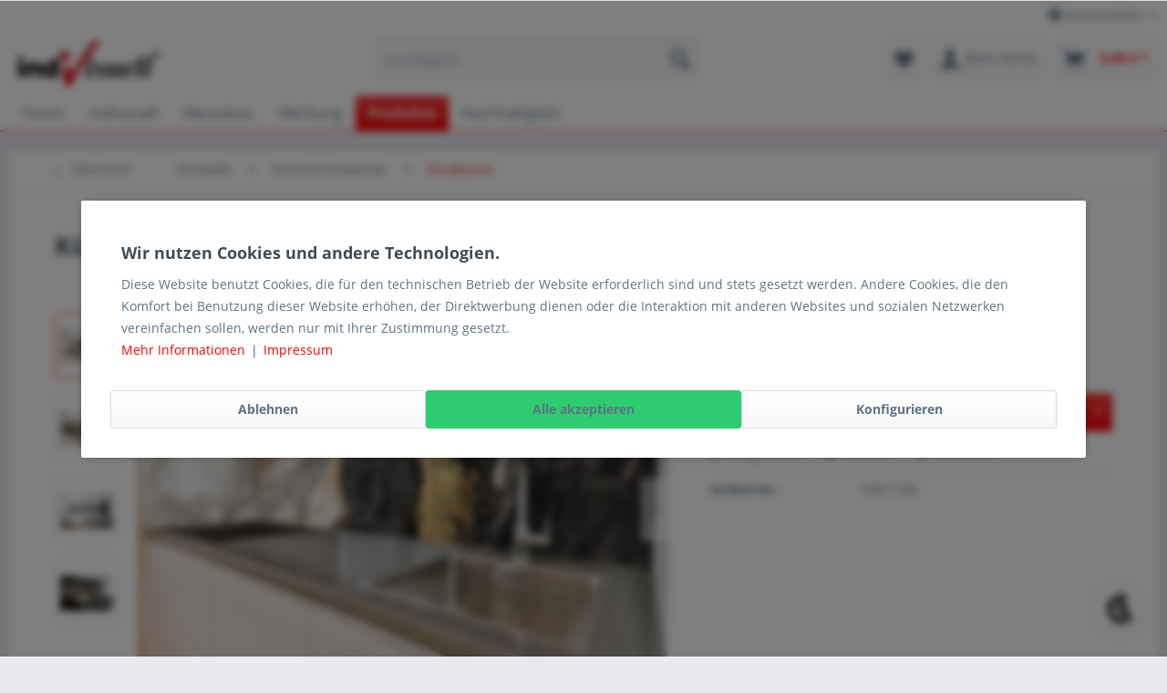

--- FILE ---
content_type: text/html; charset=UTF-8
request_url: https://www.indivisuell.de/produkte/kuechenrueckwaende/strukturen/1150/kuechenrueckwand-marmor-schwarz-gold-weiss-motiv-0178
body_size: 21509
content:
<!DOCTYPE html>
<html class="no-js" lang="de" itemscope="itemscope" itemtype="https://schema.org/WebPage">
<head>
<meta charset="utf-8"><script>window.dataLayer = window.dataLayer || [];</script><script>window.dataLayer.push({"ecommerce":{"detail":{"actionField":{"list":"Strukturen"},"products":[{"name":"K\u00fcchenr\u00fcckwand Marmor schwarz-gold-wei\u00df Motiv 0178","id":"SW11140","price":"3.9","brand":"indivisuell\u00ae","category":"Strukturen","variant":""}]},"currencyCode":"EUR"},"google_tag_params":{"ecomm_pagetype":"product","ecomm_prodid":"SW11140"}});</script><script>window.dataLayer = window.dataLayer || [];
function gtag(){dataLayer.push(arguments);}

gtag('consent', 'default', {
'ad_storage': 'denied',
'ad_user_data': 'denied',
'ad_personalization': 'denied',
'analytics_storage': 'denied'
});</script>
<script>
var googleTag = function(w,d,s,l,i){w[l]=w[l]||[];w[l].push({'gtm.start':new Date().getTime(),event:'gtm.js'});var f=d.getElementsByTagName(s)[0],j=d.createElement(s),dl=l!='dataLayer'?'&l='+l:'';j.async=true;j.src='https://www.googletagmanager.com/gtm.js?id='+i+dl+'';f.parentNode.insertBefore(j,f);};
</script>
<meta name="author" content="" />
<meta name="robots" content="index,follow" />
<meta name="revisit-after" content="15 days" />
<meta name="keywords" content="Sie, wir, Muster, Küchenrückwand, Ihnen, empfehlen, Motiv, unsere, Ihre, uns, cm, Acrylglas, Platte, Ihr, Silikon, fertigen, Glas, jedoch, Alu-Verbundplatte, werden." />
<meta name="description" content="Eine Küchenrückwand von indivisuell – Ihr Wunschmotiv individuell gefertigt auf Maß aus deutscher Herstellung. Seidenglänzenden Alu Verbundplatte mit…" />
<meta property="og:type" content="product" />
<meta property="og:site_name" content="indivisuell" />
<meta property="og:url" content="https://www.indivisuell.de/produkte/kuechenrueckwaende/strukturen/1150/kuechenrueckwand-marmor-schwarz-gold-weiss-motiv-0178" />
<meta property="og:title" content="Küchenrückwand Marmor schwarz-gold-weiß Motiv 0178" />
<meta property="og:description" content="Sie erhalten mit diesem Artikel ein Materialmuster aus kratzfestem Acrylglas im Format 20x30cm. Sollten Sie ein Muster auf Alu-Verbundplatte…" />
<meta property="og:image" content="https://www.indivisuell.de/media/image/ba/e6/9f/kuechenrueckwand-0178marmor-schwarz-gold-weiss-1.jpg" />
<meta property="product:brand" content="indivisuell®" />
<meta property="product:price" content="3,90" />
<meta property="product:product_link" content="https://www.indivisuell.de/produkte/kuechenrueckwaende/strukturen/1150/kuechenrueckwand-marmor-schwarz-gold-weiss-motiv-0178" />
<meta name="twitter:card" content="product" />
<meta name="twitter:site" content="indivisuell" />
<meta name="twitter:title" content="Küchenrückwand Marmor schwarz-gold-weiß Motiv 0178" />
<meta name="twitter:description" content="Sie erhalten mit diesem Artikel ein Materialmuster aus kratzfestem Acrylglas im Format 20x30cm. Sollten Sie ein Muster auf Alu-Verbundplatte…" />
<meta name="twitter:image" content="https://www.indivisuell.de/media/image/ba/e6/9f/kuechenrueckwand-0178marmor-schwarz-gold-weiss-1.jpg" />
<meta itemprop="copyrightHolder" content="indivisuell" />
<meta itemprop="copyrightYear" content="2014" />
<meta itemprop="isFamilyFriendly" content="True" />
<meta itemprop="image" content="https://www.indivisuell.de/media/image/36/b9/e1/IND-Indivisuell_Logo-EW1.png" />
<meta name="viewport" content="width=device-width, initial-scale=1.0">
<meta name="mobile-web-app-capable" content="yes">
<meta name="apple-mobile-web-app-title" content="indivisuell">
<meta name="apple-mobile-web-app-capable" content="yes">
<meta name="apple-mobile-web-app-status-bar-style" content="default">
<link rel="apple-touch-icon-precomposed" href="https://www.indivisuell.de/media/image/39/b7/1f/IV.png">
<link rel="shortcut icon" href="https://www.indivisuell.de/media/image/39/b7/1f/IV.png">
<meta name="msapplication-navbutton-color" content="#FF0000" />
<meta name="application-name" content="indivisuell" />
<meta name="msapplication-starturl" content="https://www.indivisuell.de/" />
<meta name="msapplication-window" content="width=1024;height=768" />
<meta name="msapplication-TileImage" content="https://www.indivisuell.de/media/image/39/b7/1f/IV.png">
<meta name="msapplication-TileColor" content="#FF0000">
<meta name="theme-color" content="#FF0000" />
<link rel="canonical" href="https://www.indivisuell.de/produkte/kuechenrueckwaende/strukturen/1150/kuechenrueckwand-marmor-schwarz-gold-weiss-motiv-0178" />
<title itemprop="name">Küchenrückwand Marmor schwarz-gold-weiß Motiv 0178 | indivisuell</title>
<link href="/web/cache/1738833864_299f2ac7ce43ad51086004fe9c0b99e7.css" media="all" rel="stylesheet" type="text/css" />
<link href="/themes/Frontend/Responsive/frontend/_public/src/css/indivisuell.css" media="all" rel="stylesheet" type="text/css">
<link rel="stylesheet" href="https://code.jquery.com/ui/1.13.2/themes/base/jquery-ui.css">
<script src="https://code.jquery.com/jquery-3.6.0.js"></script>
<script src="https://code.jquery.com/ui/1.13.2/jquery-ui.js"></script>
<script>
$(function() {
$("#datum").datepicker({
dateFormat:"dd.mm.yy",
minDate:+4,
firstDay:1,
monthNames: [ "Januar", "Februar", "März", "April", "Mai", "Juni", "Juli", "August", "September", "Oktober", "November", "Dezember"],
dayNamesMin: [ "So", "Mo", "Di", "Mi", "Do", "Fr", "Sa" ],
beforeShowDay: $.datepicker.noWeekends
});
});
</script>
</head>
<body class="is--ctl-detail is--act-index pmw--cookies pmw--cookies-darken pmw--cookies-decline-button  pmw--cookies-mobile-no-fullscreen " ><!-- WbmTagManager (noscript) -->
<noscript><iframe src="https://www.googletagmanager.com/ns.html?id=GTM-MHSWGG7"
            height="0" width="0" style="display:none;visibility:hidden"></iframe></noscript>
<!-- End WbmTagManager (noscript) -->
<div data-paypalUnifiedMetaDataContainer="true" data-paypalUnifiedRestoreOrderNumberUrl="https://www.indivisuell.de/widgets/PaypalUnifiedOrderNumber/restoreOrderNumber" class="is--hidden">
</div>
<div class="page-wrap">
<noscript class="noscript-main">
<div class="alert is--warning">
<div class="alert--icon">
<i class="icon--element icon--warning"></i>
</div>
<div class="alert--content">
Um indivisuell in vollem Umfang nutzen zu k&ouml;nnen, empfehlen wir Ihnen Javascript in Ihrem Browser zu aktiveren.
</div>
</div>
</noscript>
<header class="header-main">
<div class="top-bar">
<div class="container block-group">
<nav class="top-bar--navigation block" role="menubar">

    



    

<div class="navigation--entry entry--compare is--hidden" role="menuitem" aria-haspopup="true" data-drop-down-menu="true">
    

</div>
<div class="navigation--entry entry--service has--drop-down" role="menuitem" aria-haspopup="true" data-drop-down-menu="true">
<i class="icon--service"></i> Service/Hilfe
<ul class="service--list is--rounded" role="menu">
<li class="service--entry" role="menuitem">
<a class="service--link" href="javascript:openCookieConsentManager()" title="Cookie-Einstellungen" >
Cookie-Einstellungen
</a>
</li>
<li class="service--entry" role="menuitem">
<a class="service--link" href="https://www.indivisuell.de/ueber-uns" title="Über uns" >
Über uns
</a>
</li>
<li class="service--entry" role="menuitem">
<a class="service--link" href="https://www.indivisuell.de/kontakt" title="Kontakt" target="_self">
Kontakt
</a>
</li>
<li class="service--entry" role="menuitem">
<a class="service--link" href="https://www.indivisuell.de/versand-und-zahlungsbedingungen" title="Versand und Zahlungsbedingungen" >
Versand und Zahlungsbedingungen
</a>
</li>
<li class="service--entry" role="menuitem">
<a class="service--link" href="https://www.indivisuell.de/widerrufsrecht" title="Widerrufsrecht" >
Widerrufsrecht
</a>
</li>
<li class="service--entry" role="menuitem">
<a class="service--link" href="https://www.indivisuell.de/datenschutzerklaerung" title="Datenschutzerklärung" >
Datenschutzerklärung
</a>
</li>
<li class="service--entry" role="menuitem">
<a class="service--link" href="https://www.indivisuell.de/agb" title="AGB" >
AGB
</a>
</li>
<li class="service--entry" role="menuitem">
<a class="service--link" href="https://www.indivisuell.de/impressum" title="Impressum" >
Impressum
</a>
</li>
</ul>
</div>
</nav>
</div>
</div>
<div class="container header--navigation">
<div class="logo-main block-group" role="banner">
<div class="logo--shop block">
<a class="logo--link" href="https://www.indivisuell.de/" title="indivisuell - zur Startseite wechseln">
<picture>
<source srcset="https://www.indivisuell.de/media/image/36/b9/e1/IND-Indivisuell_Logo-EW1.png" media="(min-width: 78.75em)">
<source srcset="https://www.indivisuell.de/media/image/36/b9/e1/IND-Indivisuell_Logo-EW1.png" media="(min-width: 64em)">
<source srcset="https://www.indivisuell.de/media/image/36/b9/e1/IND-Indivisuell_Logo-EW1.png" media="(min-width: 48em)">
<img srcset="https://www.indivisuell.de/media/image/98/fd/c9/IND-Indivisuell_Logo-EW1-klein.png" alt="indivisuell - zur Startseite wechseln" />
</picture>
</a>
</div>
</div>
<nav class="shop--navigation block-group">
<ul class="navigation--list block-group" role="menubar">
<li class="navigation--entry entry--menu-left" role="menuitem">
<a class="entry--link entry--trigger btn is--icon-left" href="#offcanvas--left" data-offcanvas="true" data-offCanvasSelector=".sidebar-main" aria-label="Menü">
<i class="icon--menu"></i> Menü
</a>
</li>
<li class="navigation--entry entry--search" role="menuitem" data-search="true" aria-haspopup="true" data-minLength="3">
<a class="btn entry--link entry--trigger" href="#show-hide--search" title="Suche anzeigen / schließen" aria-label="Suche anzeigen / schließen">
<i class="icon--search"></i>
<span class="search--display">Suchen</span>
</a>
<form action="/search" method="get" class="main-search--form">
<input type="search" name="sSearch" aria-label="Suchbegriff..." class="main-search--field" autocomplete="off" autocapitalize="off" placeholder="Suchbegriff..." maxlength="30" />
<button type="submit" class="main-search--button" aria-label="Suchen">
<i class="icon--search"></i>
<span class="main-search--text">Suchen</span>
</button>
<div class="form--ajax-loader">&nbsp;</div>
</form>
<div class="main-search--results"></div>
</li>

    <li class="navigation--entry entry--notepad" role="menuitem">
        
        <a href="https://www.indivisuell.de/note" title="Merkzettel" aria-label="Merkzettel" class="btn">
            <i class="icon--heart"></i>
                    </a>
    </li>




    <li class="navigation--entry entry--account with-slt"
        role="menuitem"
        data-offcanvas="true"
        data-offCanvasSelector=".account--dropdown-navigation">
        
            <a href="https://www.indivisuell.de/account"
               title="Mein Konto"
               aria-label="Mein Konto"
               class="btn is--icon-left entry--link account--link">
                <i class="icon--account"></i>
                                    <span class="account--display">
                        Mein Konto
                    </span>
                            </a>
        

                    
                <div class="account--dropdown-navigation">

                    
                        <div class="navigation--smartphone">
                            <div class="entry--close-off-canvas">
                                <a href="#close-account-menu"
                                   class="account--close-off-canvas"
                                   title="Menü schließen"
                                   aria-label="Menü schließen">
                                    Menü schließen <i class="icon--arrow-right"></i>
                                </a>
                            </div>
                        </div>
                    

                    
                            <div class="account--menu is--rounded is--personalized">
        
                            
                
                                            <span class="navigation--headline">
                            Mein Konto
                        </span>
                                    

                
                <div class="account--menu-container">

                    
                        
                        <ul class="sidebar--navigation navigation--list is--level0 show--active-items">
                            
                                
                                
                                    
                                                                                    <li class="navigation--entry">
                                                <span class="navigation--signin">
                                                    <a href="https://www.indivisuell.de/account#hide-registration"
                                                       class="blocked--link btn is--primary navigation--signin-btn"
                                                       data-collapseTarget="#registration"
                                                       data-action="close">
                                                        Anmelden
                                                    </a>
                                                    <span class="navigation--register">
                                                        oder
                                                        <a href="https://www.indivisuell.de/account#show-registration"
                                                           class="blocked--link"
                                                           data-collapseTarget="#registration"
                                                           data-action="open">
                                                            registrieren
                                                        </a>
                                                    </span>
                                                </span>
                                            </li>
                                                                            

                                    
                                        <li class="navigation--entry">
                                            <a href="https://www.indivisuell.de/account" title="Übersicht" class="navigation--link">
                                                Übersicht
                                            </a>
                                        </li>
                                    
                                

                                
                                
                                    <li class="navigation--entry">
                                        <a href="https://www.indivisuell.de/account/profile" title="Persönliche Daten" class="navigation--link" rel="nofollow">
                                            Persönliche Daten
                                        </a>
                                    </li>
                                

                                
                                
                                                                            
                                            <li class="navigation--entry">
                                                <a href="https://www.indivisuell.de/address/index/sidebar/" title="Adressen" class="navigation--link" rel="nofollow">
                                                    Adressen
                                                </a>
                                            </li>
                                        
                                                                    

                                
                                
                                    <li class="navigation--entry">
                                        <a href="https://www.indivisuell.de/account/payment" title="Zahlungsarten" class="navigation--link" rel="nofollow">
                                            Zahlungsarten
                                        </a>
                                    </li>
                                

                                
                                
                                    <li class="navigation--entry">
                                        <a href="https://www.indivisuell.de/account/orders" title="Bestellungen" class="navigation--link" rel="nofollow">
                                            Bestellungen
                                        </a>
                                    </li>
                                

                                
                                
                                                                            <li class="navigation--entry">
                                            <a href="https://www.indivisuell.de/account/downloads" title="Sofortdownloads" class="navigation--link" rel="nofollow">
                                                Sofortdownloads
                                            </a>
                                        </li>
                                                                    

                                
                                
                                    <li class="navigation--entry">
                                        <a href="https://www.indivisuell.de/note" title="Merkzettel" class="navigation--link" rel="nofollow">
                                            Merkzettel
                                        </a>
                                    </li>
                                

                                
                                
                                                                    

                                
                                
                                                                    
                            
                        </ul>
                    
                </div>
                    
    </div>
                    
                </div>
            
            </li>




    <li class="navigation--entry entry--cart" role="menuitem">
        
        <a class="btn is--icon-left cart--link" href="https://www.indivisuell.de/checkout/cart" title="Warenkorb" aria-label="Warenkorb">
            <span class="cart--display">
                                    Warenkorb
                            </span>

            <span class="badge is--primary is--minimal cart--quantity is--hidden">0</span>

            <i class="icon--basket"></i>

            <span class="cart--amount">
                0,00&nbsp;&euro; *
            </span>
        </a>
        <div class="ajax-loader">&nbsp;</div>
    </li>




</ul>
</nav>
<div class="container--ajax-cart" data-collapse-cart="true" data-displayMode="offcanvas"></div>
</div>
</header>
<nav class="navigation-main">
<div class="container" data-menu-scroller="true" data-listSelector=".navigation--list.container" data-viewPortSelector=".navigation--list-wrapper">
<div class="navigation--list-wrapper">
<ul class="navigation--list container" role="menubar" itemscope="itemscope" itemtype="https://schema.org/SiteNavigationElement">
<li class="navigation--entry is--home" role="menuitem"><a class="navigation--link is--first" href="https://www.indivisuell.de/" title="Home" aria-label="Home" itemprop="url"><span itemprop="name">Home</span></a></li><li class="navigation--entry" role="menuitem"><a class="navigation--link" href="https://www.indivisuell.de/cat/index/sCategory/47" title="indivisuell" aria-label="indivisuell" itemprop="url"><span itemprop="name">indivisuell</span></a></li><li class="navigation--entry" role="menuitem"><a class="navigation--link" href="https://www.indivisuell.de/messebau/" title="Messebau" aria-label="Messebau" itemprop="url"><span itemprop="name">Messebau</span></a></li><li class="navigation--entry" role="menuitem"><a class="navigation--link" href="https://www.indivisuell.de/werbung/" title="Werbung" aria-label="Werbung" itemprop="url"><span itemprop="name">Werbung</span></a></li><li class="navigation--entry is--active" role="menuitem"><a class="navigation--link is--active" href="https://www.indivisuell.de/produkte/" title="Produkte" aria-label="Produkte" itemprop="url"><span itemprop="name">Produkte</span></a></li><li class="navigation--entry" role="menuitem"><a class="navigation--link" href="https://www.indivisuell.de/nachhaltigkeit/" title="Nachhaltigkeit" aria-label="Nachhaltigkeit" itemprop="url"><span itemprop="name">Nachhaltigkeit</span></a></li>            </ul>
</div>
</div>
</nav>
<section class="content-main container block-group">
<nav class="content--breadcrumb block">
<a class="breadcrumb--button breadcrumb--link" href="https://www.indivisuell.de/produkte/kuechenrueckwaende/strukturen/" title="Übersicht">
<i class="icon--arrow-left"></i>
<span class="breadcrumb--title">Übersicht</span>
</a>
<ul class="breadcrumb--list" role="menu" itemscope itemtype="https://schema.org/BreadcrumbList">
<li role="menuitem" class="breadcrumb--entry" itemprop="itemListElement" itemscope itemtype="https://schema.org/ListItem">
<a class="breadcrumb--link" href="https://www.indivisuell.de/produkte/" title="Produkte" itemprop="item">
<link itemprop="url" href="https://www.indivisuell.de/produkte/" />
<span class="breadcrumb--title" itemprop="name">Produkte</span>
</a>
<meta itemprop="position" content="0" />
</li>
<li role="none" class="breadcrumb--separator">
<i class="icon--arrow-right"></i>
</li>
<li role="menuitem" class="breadcrumb--entry" itemprop="itemListElement" itemscope itemtype="https://schema.org/ListItem">
<a class="breadcrumb--link" href="https://www.indivisuell.de/produkte/kuechenrueckwaende/" title="Küchenrückwände" itemprop="item">
<link itemprop="url" href="https://www.indivisuell.de/produkte/kuechenrueckwaende/" />
<span class="breadcrumb--title" itemprop="name">Küchenrückwände</span>
</a>
<meta itemprop="position" content="1" />
</li>
<li role="none" class="breadcrumb--separator">
<i class="icon--arrow-right"></i>
</li>
<li role="menuitem" class="breadcrumb--entry is--active" itemprop="itemListElement" itemscope itemtype="https://schema.org/ListItem">
<a class="breadcrumb--link" href="https://www.indivisuell.de/produkte/kuechenrueckwaende/strukturen/" title="Strukturen" itemprop="item">
<link itemprop="url" href="https://www.indivisuell.de/produkte/kuechenrueckwaende/strukturen/" />
<span class="breadcrumb--title" itemprop="name">Strukturen</span>
</a>
<meta itemprop="position" content="2" />
</li>
</ul>
</nav>
<nav class="product--navigation">
<a href="#" class="navigation--link link--prev">
<div class="link--prev-button">
<span class="link--prev-inner">Zurück</span>
</div>
<div class="image--wrapper">
<div class="image--container"></div>
</div>
</a>
<a href="#" class="navigation--link link--next">
<div class="link--next-button">
<span class="link--next-inner">Vor</span>
</div>
<div class="image--wrapper">
<div class="image--container"></div>
</div>
</a>
</nav>
<div class="content-main--inner">
<div id='cookie-consent' class='off-canvas is--left block-transition' data-cookie-consent-manager='true' data-cookieTimeout='60'>
<div class='cookie-consent--header cookie-consent--close'>
Cookie-Einstellungen
<i class="icon--arrow-right"></i>
</div>
<div class='cookie-consent--description'>
Diese Website benutzt Cookies, die für den technischen Betrieb der Website erforderlich sind und stets gesetzt werden. Andere Cookies, die den Komfort bei Benutzung dieser Website erhöhen, der Direktwerbung dienen oder die Interaktion mit anderen Websites und sozialen Netzwerken vereinfachen sollen, werden nur mit Ihrer Zustimmung gesetzt.
</div>
<div class='cookie-consent--configuration'>
<div class='cookie-consent--configuration-header'>
<div class='cookie-consent--configuration-header-text'>Konfiguration</div>
</div>
<div class='cookie-consent--configuration-main'>
<div class='cookie-consent--group'>
<input type="hidden" class="cookie-consent--group-name" value="technical" />
<label class="cookie-consent--group-state cookie-consent--state-input cookie-consent--required">
<input type="checkbox" name="technical-state" class="cookie-consent--group-state-input" disabled="disabled" checked="checked"/>
<span class="cookie-consent--state-input-element"></span>
</label>
<div class='cookie-consent--group-title' data-collapse-panel='true' data-contentSiblingSelector=".cookie-consent--group-container">
<div class="cookie-consent--group-title-label cookie-consent--state-label">
Technisch erforderlich
</div>
<span class="cookie-consent--group-arrow is-icon--right">
<i class="icon--arrow-right"></i>
</span>
</div>
<div class='cookie-consent--group-container'>
<div class='cookie-consent--group-description'>
Diese Cookies sind für die Grundfunktionen des Shops notwendig.
</div>
<div class='cookie-consent--cookies-container'>
<div class='cookie-consent--cookie'>
<input type="hidden" class="cookie-consent--cookie-name" value="cookieDeclined" />
<label class="cookie-consent--cookie-state cookie-consent--state-input cookie-consent--required">
<input type="checkbox" name="cookieDeclined-state" class="cookie-consent--cookie-state-input" disabled="disabled" checked="checked" />
<span class="cookie-consent--state-input-element"></span>
</label>
<div class='cookie--label cookie-consent--state-label'>
"Alle Cookies ablehnen" Cookie
</div>
</div>
<div class='cookie-consent--cookie'>
<input type="hidden" class="cookie-consent--cookie-name" value="allowCookie" />
<label class="cookie-consent--cookie-state cookie-consent--state-input cookie-consent--required">
<input type="checkbox" name="allowCookie-state" class="cookie-consent--cookie-state-input" disabled="disabled" checked="checked" />
<span class="cookie-consent--state-input-element"></span>
</label>
<div class='cookie--label cookie-consent--state-label'>
"Alle Cookies annehmen" Cookie
</div>
</div>
<div class='cookie-consent--cookie'>
<input type="hidden" class="cookie-consent--cookie-name" value="shop" />
<label class="cookie-consent--cookie-state cookie-consent--state-input cookie-consent--required">
<input type="checkbox" name="shop-state" class="cookie-consent--cookie-state-input" disabled="disabled" checked="checked" />
<span class="cookie-consent--state-input-element"></span>
</label>
<div class='cookie--label cookie-consent--state-label'>
Ausgewählter Shop
</div>
</div>
<div class='cookie-consent--cookie'>
<input type="hidden" class="cookie-consent--cookie-name" value="csrf_token" />
<label class="cookie-consent--cookie-state cookie-consent--state-input cookie-consent--required">
<input type="checkbox" name="csrf_token-state" class="cookie-consent--cookie-state-input" disabled="disabled" checked="checked" />
<span class="cookie-consent--state-input-element"></span>
</label>
<div class='cookie--label cookie-consent--state-label'>
CSRF-Token
</div>
</div>
<div class='cookie-consent--cookie'>
<input type="hidden" class="cookie-consent--cookie-name" value="cookiePreferences" />
<label class="cookie-consent--cookie-state cookie-consent--state-input cookie-consent--required">
<input type="checkbox" name="cookiePreferences-state" class="cookie-consent--cookie-state-input" disabled="disabled" checked="checked" />
<span class="cookie-consent--state-input-element"></span>
</label>
<div class='cookie--label cookie-consent--state-label'>
Cookie-Einstellungen
</div>
</div>
<div class='cookie-consent--cookie'>
<input type="hidden" class="cookie-consent--cookie-name" value="x-cache-context-hash" />
<label class="cookie-consent--cookie-state cookie-consent--state-input cookie-consent--required">
<input type="checkbox" name="x-cache-context-hash-state" class="cookie-consent--cookie-state-input" disabled="disabled" checked="checked" />
<span class="cookie-consent--state-input-element"></span>
</label>
<div class='cookie--label cookie-consent--state-label'>
Individuelle Preise
</div>
</div>
<div class='cookie-consent--cookie'>
<input type="hidden" class="cookie-consent--cookie-name" value="slt" />
<label class="cookie-consent--cookie-state cookie-consent--state-input cookie-consent--required">
<input type="checkbox" name="slt-state" class="cookie-consent--cookie-state-input" disabled="disabled" checked="checked" />
<span class="cookie-consent--state-input-element"></span>
</label>
<div class='cookie--label cookie-consent--state-label'>
Kunden-Wiedererkennung
</div>
</div>
<div class='cookie-consent--cookie'>
<input type="hidden" class="cookie-consent--cookie-name" value="nocache" />
<label class="cookie-consent--cookie-state cookie-consent--state-input cookie-consent--required">
<input type="checkbox" name="nocache-state" class="cookie-consent--cookie-state-input" disabled="disabled" checked="checked" />
<span class="cookie-consent--state-input-element"></span>
</label>
<div class='cookie--label cookie-consent--state-label'>
Kundenspezifisches Caching
</div>
</div>
<div class='cookie-consent--cookie'>
<input type="hidden" class="cookie-consent--cookie-name" value="paypal-cookies" />
<label class="cookie-consent--cookie-state cookie-consent--state-input cookie-consent--required">
<input type="checkbox" name="paypal-cookies-state" class="cookie-consent--cookie-state-input" disabled="disabled" checked="checked" />
<span class="cookie-consent--state-input-element"></span>
</label>
<div class='cookie--label cookie-consent--state-label'>
PayPal-Zahlungen
</div>
</div>
<div class='cookie-consent--cookie'>
<input type="hidden" class="cookie-consent--cookie-name" value="session" />
<label class="cookie-consent--cookie-state cookie-consent--state-input cookie-consent--required">
<input type="checkbox" name="session-state" class="cookie-consent--cookie-state-input" disabled="disabled" checked="checked" />
<span class="cookie-consent--state-input-element"></span>
</label>
<div class='cookie--label cookie-consent--state-label'>
Session
</div>
</div>
<div class='cookie-consent--cookie'>
<input type="hidden" class="cookie-consent--cookie-name" value="currency" />
<label class="cookie-consent--cookie-state cookie-consent--state-input cookie-consent--required">
<input type="checkbox" name="currency-state" class="cookie-consent--cookie-state-input" disabled="disabled" checked="checked" />
<span class="cookie-consent--state-input-element"></span>
</label>
<div class='cookie--label cookie-consent--state-label'>
Währungswechsel
</div>
</div>
</div>
</div>
</div>
<div class='cookie-consent--group'>
<input type="hidden" class="cookie-consent--group-name" value="comfort" />
<label class="cookie-consent--group-state cookie-consent--state-input">
<input type="checkbox" name="comfort-state" class="cookie-consent--group-state-input"/>
<span class="cookie-consent--state-input-element"></span>
</label>
<div class='cookie-consent--group-title' data-collapse-panel='true' data-contentSiblingSelector=".cookie-consent--group-container">
<div class="cookie-consent--group-title-label cookie-consent--state-label">
Komfortfunktionen
</div>
<span class="cookie-consent--group-arrow is-icon--right">
<i class="icon--arrow-right"></i>
</span>
</div>
<div class='cookie-consent--group-container'>
<div class='cookie-consent--group-description'>
Diese Cookies werden genutzt um das Einkaufserlebnis noch ansprechender zu gestalten, beispielsweise für die Wiedererkennung des Besuchers.
</div>
<div class='cookie-consent--cookies-container'>
<div class='cookie-consent--cookie'>
<input type="hidden" class="cookie-consent--cookie-name" value="sUniqueID" />
<label class="cookie-consent--cookie-state cookie-consent--state-input">
<input type="checkbox" name="sUniqueID-state" class="cookie-consent--cookie-state-input" />
<span class="cookie-consent--state-input-element"></span>
</label>
<div class='cookie--label cookie-consent--state-label'>
Merkzettel
</div>
</div>
</div>
</div>
</div>
<div class='cookie-consent--group'>
<input type="hidden" class="cookie-consent--group-name" value="statistics" />
<label class="cookie-consent--group-state cookie-consent--state-input">
<input type="checkbox" name="statistics-state" class="cookie-consent--group-state-input"/>
<span class="cookie-consent--state-input-element"></span>
</label>
<div class='cookie-consent--group-title' data-collapse-panel='true' data-contentSiblingSelector=".cookie-consent--group-container">
<div class="cookie-consent--group-title-label cookie-consent--state-label">
Statistik & Tracking
</div>
<span class="cookie-consent--group-arrow is-icon--right">
<i class="icon--arrow-right"></i>
</span>
</div>
<div class='cookie-consent--group-container'>
<div class='cookie-consent--cookies-container'>
<div class='cookie-consent--cookie'>
<input type="hidden" class="cookie-consent--cookie-name" value="x-ua-device" />
<label class="cookie-consent--cookie-state cookie-consent--state-input">
<input type="checkbox" name="x-ua-device-state" class="cookie-consent--cookie-state-input" />
<span class="cookie-consent--state-input-element"></span>
</label>
<div class='cookie--label cookie-consent--state-label'>
Endgeräteerkennung
</div>
</div>
<div class='cookie-consent--cookie'>
<input type="hidden" class="cookie-consent--cookie-name" value="wbm_tag_manager" />
<label class="cookie-consent--cookie-state cookie-consent--state-input">
<input type="checkbox" name="wbm_tag_manager-state" class="cookie-consent--cookie-state-input" />
<span class="cookie-consent--state-input-element"></span>
</label>
<div class='cookie--label cookie-consent--state-label'>
Google Tag Manager
</div>
</div>
<div class='cookie-consent--cookie'>
<input type="hidden" class="cookie-consent--cookie-name" value="partner" />
<label class="cookie-consent--cookie-state cookie-consent--state-input">
<input type="checkbox" name="partner-state" class="cookie-consent--cookie-state-input" />
<span class="cookie-consent--state-input-element"></span>
</label>
<div class='cookie--label cookie-consent--state-label'>
Partnerprogramm
</div>
</div>
</div>
</div>
</div>
</div>
</div>
<div class="cookie-consent--save">
<input class="cookie-consent--save-button btn is--primary" type="button" value="Einstellungen speichern" />
</div>
</div>
<aside class="sidebar-main off-canvas">
<div class="navigation--smartphone">
<ul class="navigation--list ">
<li class="navigation--entry entry--close-off-canvas">
<a href="#close-categories-menu" title="Menü schließen" class="navigation--link">
Menü schließen <i class="icon--arrow-right"></i>
</a>
</li>
</ul>
<div class="mobile--switches">

    



    

</div>
</div>
<div class="sidebar--categories-wrapper" data-subcategory-nav="true" data-mainCategoryId="3" data-categoryId="96" data-fetchUrl="/widgets/listing/getCategory/categoryId/96">
<div class="categories--headline navigation--headline">
Kategorien
</div>
<div class="sidebar--categories-navigation">
<ul class="sidebar--navigation categories--navigation navigation--list is--drop-down is--level0 is--rounded" role="menu">
<li class="navigation--entry" role="menuitem">
<a class="navigation--link" href="https://www.indivisuell.de/cat/index/sCategory/47" data-categoryId="47" data-fetchUrl="/widgets/listing/getCategory/categoryId/47" title="indivisuell" >
indivisuell
</a>
</li>
<li class="navigation--entry" role="menuitem">
<a class="navigation--link" href="https://www.indivisuell.de/messebau/" data-categoryId="50" data-fetchUrl="/widgets/listing/getCategory/categoryId/50" title="Messebau" >
Messebau
</a>
</li>
<li class="navigation--entry" role="menuitem">
<a class="navigation--link" href="https://www.indivisuell.de/werbung/" data-categoryId="49" data-fetchUrl="/widgets/listing/getCategory/categoryId/49" title="Werbung" >
Werbung
</a>
</li>
<li class="navigation--entry is--active has--sub-categories has--sub-children" role="menuitem">
<a class="navigation--link is--active has--sub-categories link--go-forward" href="https://www.indivisuell.de/produkte/" data-categoryId="6" data-fetchUrl="/widgets/listing/getCategory/categoryId/6" title="Produkte" >
Produkte
<span class="is--icon-right">
<i class="icon--arrow-right"></i>
</span>
</a>
<ul class="sidebar--navigation categories--navigation navigation--list is--level1 is--rounded" role="menu">
<li class="navigation--entry" role="menuitem">
<a class="navigation--link" href="https://www.indivisuell.de/produkte/akustikbilder/" data-categoryId="81" data-fetchUrl="/widgets/listing/getCategory/categoryId/81" title="Akustikbilder" >
Akustikbilder
</a>
</li>
<li class="navigation--entry" role="menuitem">
<a class="navigation--link" href="https://www.indivisuell.de/produkte/fototapete/" data-categoryId="82" data-fetchUrl="/widgets/listing/getCategory/categoryId/82" title="Fototapete" >
Fototapete
</a>
</li>
<li class="navigation--entry" role="menuitem">
<a class="navigation--link" href="https://www.indivisuell.de/produkte/wandbilder/" data-categoryId="45" data-fetchUrl="/widgets/listing/getCategory/categoryId/45" title="Wandbilder" >
Wandbilder
</a>
</li>
<li class="navigation--entry has--sub-children" role="menuitem">
<a class="navigation--link link--go-forward" href="https://www.indivisuell.de/produkte/duschrueckwaende/" data-categoryId="10" data-fetchUrl="/widgets/listing/getCategory/categoryId/10" title="Duschrückwände" >
Duschrückwände
<span class="is--icon-right">
<i class="icon--arrow-right"></i>
</span>
</a>
</li>
<li class="navigation--entry is--active has--sub-categories has--sub-children" role="menuitem">
<a class="navigation--link is--active has--sub-categories link--go-forward" href="https://www.indivisuell.de/produkte/kuechenrueckwaende/" data-categoryId="28" data-fetchUrl="/widgets/listing/getCategory/categoryId/28" title="Küchenrückwände" >
Küchenrückwände
<span class="is--icon-right">
<i class="icon--arrow-right"></i>
</span>
</a>
<ul class="sidebar--navigation categories--navigation navigation--list is--level2 navigation--level-high is--rounded" role="menu">
<li class="navigation--entry" role="menuitem">
<a class="navigation--link" href="https://www.indivisuell.de/produkte/kuechenrueckwaende/essen-trinken/" data-categoryId="97" data-fetchUrl="/widgets/listing/getCategory/categoryId/97" title="Essen &amp; Trinken" >
Essen & Trinken
</a>
</li>
<li class="navigation--entry" role="menuitem">
<a class="navigation--link" href="https://www.indivisuell.de/produkte/kuechenrueckwaende/naturmotive/" data-categoryId="95" data-fetchUrl="/widgets/listing/getCategory/categoryId/95" title="Naturmotive" >
Naturmotive
</a>
</li>
<li class="navigation--entry is--active" role="menuitem">
<a class="navigation--link is--active" href="https://www.indivisuell.de/produkte/kuechenrueckwaende/strukturen/" data-categoryId="96" data-fetchUrl="/widgets/listing/getCategory/categoryId/96" title="Strukturen" >
Strukturen
</a>
</li>
<li class="navigation--entry" role="menuitem">
<a class="navigation--link" href="https://www.indivisuell.de/produkte/kuechenrueckwaende/weitere-motive/" data-categoryId="100" data-fetchUrl="/widgets/listing/getCategory/categoryId/100" title="weitere Motive" >
weitere Motive
</a>
</li>
<li class="navigation--entry" role="menuitem">
<a class="navigation--link" href="https://www.indivisuell.de/produkte/kuechenrueckwaende/zubehoer/" data-categoryId="98" data-fetchUrl="/widgets/listing/getCategory/categoryId/98" title="Zubehör" >
Zubehör
</a>
</li>
</ul>
</li>
<li class="navigation--entry" role="menuitem">
<a class="navigation--link" href="https://www.indivisuell.de/produkte/schilder/" data-categoryId="77" data-fetchUrl="/widgets/listing/getCategory/categoryId/77" title="Schilder" >
Schilder
</a>
</li>
<li class="navigation--entry" role="menuitem">
<a class="navigation--link" href="https://www.indivisuell.de/produkte/zubehoer/" data-categoryId="41" data-fetchUrl="/widgets/listing/getCategory/categoryId/41" title="Zubehör" >
Zubehör
</a>
</li>
</ul>
</li>
<li class="navigation--entry" role="menuitem">
<a class="navigation--link" href="https://www.indivisuell.de/nachhaltigkeit/" data-categoryId="61" data-fetchUrl="/widgets/listing/getCategory/categoryId/61" title="Nachhaltigkeit" >
Nachhaltigkeit
</a>
</li>
</ul>
</div>
<div class="shop-sites--container is--rounded">
<div class="shop-sites--headline navigation--headline">
Informationen
</div>
<ul class="shop-sites--navigation sidebar--navigation navigation--list is--drop-down is--level0" role="menu">
<li class="navigation--entry" role="menuitem">
<a class="navigation--link" href="javascript:openCookieConsentManager()" title="Cookie-Einstellungen" data-categoryId="46" data-fetchUrl="/widgets/listing/getCustomPage/pageId/46" >
Cookie-Einstellungen
</a>
</li>
<li class="navigation--entry" role="menuitem">
<a class="navigation--link" href="https://www.indivisuell.de/ueber-uns" title="Über uns" data-categoryId="9" data-fetchUrl="/widgets/listing/getCustomPage/pageId/9" >
Über uns
</a>
</li>
<li class="navigation--entry" role="menuitem">
<a class="navigation--link" href="https://www.indivisuell.de/kontakt" title="Kontakt" data-categoryId="1" data-fetchUrl="/widgets/listing/getCustomPage/pageId/1" target="_self">
Kontakt
</a>
</li>
<li class="navigation--entry" role="menuitem">
<a class="navigation--link" href="https://www.indivisuell.de/versand-und-zahlungsbedingungen" title="Versand und Zahlungsbedingungen" data-categoryId="6" data-fetchUrl="/widgets/listing/getCustomPage/pageId/6" >
Versand und Zahlungsbedingungen
</a>
</li>
<li class="navigation--entry" role="menuitem">
<a class="navigation--link" href="https://www.indivisuell.de/widerrufsrecht" title="Widerrufsrecht" data-categoryId="8" data-fetchUrl="/widgets/listing/getCustomPage/pageId/8" >
Widerrufsrecht
</a>
</li>
<li class="navigation--entry" role="menuitem">
<a class="navigation--link" href="https://www.indivisuell.de/datenschutzerklaerung" title="Datenschutzerklärung" data-categoryId="7" data-fetchUrl="/widgets/listing/getCustomPage/pageId/7" >
Datenschutzerklärung
</a>
</li>
<li class="navigation--entry" role="menuitem">
<a class="navigation--link" href="https://www.indivisuell.de/agb" title="AGB" data-categoryId="4" data-fetchUrl="/widgets/listing/getCustomPage/pageId/4" >
AGB
</a>
</li>
<li class="navigation--entry" role="menuitem">
<a class="navigation--link" href="https://www.indivisuell.de/impressum" title="Impressum" data-categoryId="3" data-fetchUrl="/widgets/listing/getCustomPage/pageId/3" >
Impressum
</a>
</li>
</ul>
</div>
</div>
</aside>
<div class="content--wrapper">
<div class="content product--details" itemscope itemtype="https://schema.org/Product" data-product-navigation="/widgets/listing/productNavigation" data-category-id="96" data-main-ordernumber="SW11140" data-ajax-wishlist="true" data-compare-ajax="true" data-ajax-variants-container="true">
<header class="product--header">
<div class="product--info">
<h1 class="product--title" itemprop="name">
Küchenrückwand Marmor schwarz-gold-weiß Motiv 0178
</h1>
<meta itemprop="image" content="https://www.indivisuell.de/media/image/0e/1a/2c/kuechenrueckwand-0178marmor-schwarz-gold-weiss-2.jpg"/>
<meta itemprop="image" content="https://www.indivisuell.de/media/image/7f/6a/2a/kuechenrueckwand-0178marmor-schwarz-gold-weiss-3.jpg"/>
<meta itemprop="image" content="https://www.indivisuell.de/media/image/9c/28/87/kuechenrueckwand-0178marmor-schwarz-gold-weiss-4.jpg"/>
<div class="product--rating-container">
<a href="#product--publish-comment" class="product--rating-link" rel="nofollow" title="Bewertung abgeben">
<span class="product--rating">
</span>
</a>
</div>
</div>
</header>
<div class="product--detail-upper block-group">
<div class="product--image-container image-slider product--image-zoom" data-image-slider="true" data-image-gallery="true" data-maxZoom="0" data-thumbnails=".image--thumbnails" >
<div class="image--thumbnails image-slider--thumbnails">
<div class="image-slider--thumbnails-slide">
<a href="https://www.indivisuell.de/media/image/ba/e6/9f/kuechenrueckwand-0178marmor-schwarz-gold-weiss-1.jpg" title="Vorschau: Küchenrückwand Marmor schwarz-gold-weiß Motiv 0178" class="thumbnail--link is--active">
<img srcset="https://www.indivisuell.de/media/image/88/87/06/kuechenrueckwand-0178marmor-schwarz-gold-weiss-1_200x200.jpg, https://www.indivisuell.de/media/image/f1/f0/72/kuechenrueckwand-0178marmor-schwarz-gold-weiss-1_200x200@2x.jpg 2x" alt="Vorschau: Küchenrückwand Marmor schwarz-gold-weiß Motiv 0178" title="Vorschau: Küchenrückwand Marmor schwarz-gold-weiß Motiv 0178" class="thumbnail--image" />
</a>
<a href="https://www.indivisuell.de/media/image/0e/1a/2c/kuechenrueckwand-0178marmor-schwarz-gold-weiss-2.jpg" title="Vorschau: Küchenrückwand Marmor schwarz-gold-weiß Motiv 0178" class="thumbnail--link">
<img srcset="https://www.indivisuell.de/media/image/8c/39/9a/kuechenrueckwand-0178marmor-schwarz-gold-weiss-2_200x200.jpg, https://www.indivisuell.de/media/image/cb/cb/84/kuechenrueckwand-0178marmor-schwarz-gold-weiss-2_200x200@2x.jpg 2x" alt="Vorschau: Küchenrückwand Marmor schwarz-gold-weiß Motiv 0178" title="Vorschau: Küchenrückwand Marmor schwarz-gold-weiß Motiv 0178" class="thumbnail--image" />
</a>
<a href="https://www.indivisuell.de/media/image/7f/6a/2a/kuechenrueckwand-0178marmor-schwarz-gold-weiss-3.jpg" title="Vorschau: Küchenrückwand Marmor schwarz-gold-weiß Motiv 0178" class="thumbnail--link">
<img srcset="https://www.indivisuell.de/media/image/64/01/5b/kuechenrueckwand-0178marmor-schwarz-gold-weiss-3_200x200.jpg, https://www.indivisuell.de/media/image/c7/40/2c/kuechenrueckwand-0178marmor-schwarz-gold-weiss-3_200x200@2x.jpg 2x" alt="Vorschau: Küchenrückwand Marmor schwarz-gold-weiß Motiv 0178" title="Vorschau: Küchenrückwand Marmor schwarz-gold-weiß Motiv 0178" class="thumbnail--image" />
</a>
<a href="https://www.indivisuell.de/media/image/9c/28/87/kuechenrueckwand-0178marmor-schwarz-gold-weiss-4.jpg" title="Vorschau: Küchenrückwand Marmor schwarz-gold-weiß Motiv 0178" class="thumbnail--link">
<img srcset="https://www.indivisuell.de/media/image/25/33/8b/kuechenrueckwand-0178marmor-schwarz-gold-weiss-4_200x200.jpg, https://www.indivisuell.de/media/image/96/d4/b2/kuechenrueckwand-0178marmor-schwarz-gold-weiss-4_200x200@2x.jpg 2x" alt="Vorschau: Küchenrückwand Marmor schwarz-gold-weiß Motiv 0178" title="Vorschau: Küchenrückwand Marmor schwarz-gold-weiß Motiv 0178" class="thumbnail--image" />
</a>
</div>
</div>
<div class="image-slider--container">
<div class="image-slider--slide">
<div class="image--box image-slider--item">
<span class="image--element" data-img-large="https://www.indivisuell.de/media/image/e0/52/6e/kuechenrueckwand-0178marmor-schwarz-gold-weiss-1_1280x1280.jpg" data-img-small="https://www.indivisuell.de/media/image/88/87/06/kuechenrueckwand-0178marmor-schwarz-gold-weiss-1_200x200.jpg" data-img-original="https://www.indivisuell.de/media/image/ba/e6/9f/kuechenrueckwand-0178marmor-schwarz-gold-weiss-1.jpg" data-alt="Küchenrückwand Marmor schwarz-gold-weiß Motiv 0178">
<span class="image--media">
<img srcset="https://www.indivisuell.de/media/image/29/5a/e2/kuechenrueckwand-0178marmor-schwarz-gold-weiss-1_600x600.jpg, https://www.indivisuell.de/media/image/ee/18/b0/kuechenrueckwand-0178marmor-schwarz-gold-weiss-1_600x600@2x.jpg 2x" src="https://www.indivisuell.de/media/image/29/5a/e2/kuechenrueckwand-0178marmor-schwarz-gold-weiss-1_600x600.jpg" alt="Küchenrückwand Marmor schwarz-gold-weiß Motiv 0178" itemprop="image" />
</span>
</span>
</div>
<div class="image--box image-slider--item">
<span class="image--element" data-img-large="https://www.indivisuell.de/media/image/d8/93/25/kuechenrueckwand-0178marmor-schwarz-gold-weiss-2_1280x1280.jpg" data-img-small="https://www.indivisuell.de/media/image/8c/39/9a/kuechenrueckwand-0178marmor-schwarz-gold-weiss-2_200x200.jpg" data-img-original="https://www.indivisuell.de/media/image/0e/1a/2c/kuechenrueckwand-0178marmor-schwarz-gold-weiss-2.jpg" data-alt="Küchenrückwand Marmor schwarz-gold-weiß Motiv 0178">
<span class="image--media">
<img srcset="https://www.indivisuell.de/media/image/01/50/95/kuechenrueckwand-0178marmor-schwarz-gold-weiss-2_600x600.jpg, https://www.indivisuell.de/media/image/54/70/d7/kuechenrueckwand-0178marmor-schwarz-gold-weiss-2_600x600@2x.jpg 2x" alt="Küchenrückwand Marmor schwarz-gold-weiß Motiv 0178" itemprop="image" />
</span>
</span>
</div>
<div class="image--box image-slider--item">
<span class="image--element" data-img-large="https://www.indivisuell.de/media/image/59/b1/2d/kuechenrueckwand-0178marmor-schwarz-gold-weiss-3_1280x1280.jpg" data-img-small="https://www.indivisuell.de/media/image/64/01/5b/kuechenrueckwand-0178marmor-schwarz-gold-weiss-3_200x200.jpg" data-img-original="https://www.indivisuell.de/media/image/7f/6a/2a/kuechenrueckwand-0178marmor-schwarz-gold-weiss-3.jpg" data-alt="Küchenrückwand Marmor schwarz-gold-weiß Motiv 0178">
<span class="image--media">
<img srcset="https://www.indivisuell.de/media/image/b7/71/33/kuechenrueckwand-0178marmor-schwarz-gold-weiss-3_600x600.jpg, https://www.indivisuell.de/media/image/d9/16/ee/kuechenrueckwand-0178marmor-schwarz-gold-weiss-3_600x600@2x.jpg 2x" alt="Küchenrückwand Marmor schwarz-gold-weiß Motiv 0178" itemprop="image" />
</span>
</span>
</div>
<div class="image--box image-slider--item">
<span class="image--element" data-img-large="https://www.indivisuell.de/media/image/3f/f7/7b/kuechenrueckwand-0178marmor-schwarz-gold-weiss-4_1280x1280.jpg" data-img-small="https://www.indivisuell.de/media/image/25/33/8b/kuechenrueckwand-0178marmor-schwarz-gold-weiss-4_200x200.jpg" data-img-original="https://www.indivisuell.de/media/image/9c/28/87/kuechenrueckwand-0178marmor-schwarz-gold-weiss-4.jpg" data-alt="Küchenrückwand Marmor schwarz-gold-weiß Motiv 0178">
<span class="image--media">
<img srcset="https://www.indivisuell.de/media/image/71/b9/ef/kuechenrueckwand-0178marmor-schwarz-gold-weiss-4_600x600.jpg, https://www.indivisuell.de/media/image/09/31/79/kuechenrueckwand-0178marmor-schwarz-gold-weiss-4_600x600@2x.jpg 2x" alt="Küchenrückwand Marmor schwarz-gold-weiß Motiv 0178" itemprop="image" />
</span>
</span>
</div>
</div>
</div>
<div class="image--dots image-slider--dots panel--dot-nav">
<a href="#" class="dot--link">&nbsp;</a>
<a href="#" class="dot--link">&nbsp;</a>
<a href="#" class="dot--link">&nbsp;</a>
<a href="#" class="dot--link">&nbsp;</a>
</div>
</div>
<div class="product--buybox block">
<div class="is--hidden" itemprop="brand" itemtype="https://schema.org/Brand" itemscope>
<meta itemprop="name" content="indivisuell®" />
</div>
<meta itemprop="weight" content="0.5 kg"/>
<meta itemprop="releaseDate" content="-0001-11-30"/>
<div itemprop="offers" itemscope itemtype="https://schema.org/Offer" class="buybox--inner">
<meta itemprop="priceCurrency" content="EUR"/>
<span itemprop="priceSpecification" itemscope itemtype="https://schema.org/PriceSpecification">
<meta itemprop="valueAddedTaxIncluded" content="true"/>
</span>
<meta itemprop="url" content="https://www.indivisuell.de/produkte/kuechenrueckwaende/strukturen/1150/kuechenrueckwand-marmor-schwarz-gold-weiss-motiv-0178"/>
<div class="product--price price--default">
<span class="price--content content--default">
<meta itemprop="price" content="3.90">
3,90&nbsp;&euro; *
</span>
</div>
<p class="product--tax" data-content="" data-modalbox="true" data-targetSelector="a" data-mode="ajax">
inkl. MwSt. <a title="Versandkosten" href="https://www.indivisuell.de/versand-und-zahlungsbedingungen" style="text-decoration:underline">zzgl. Versandkosten</a>
</p>
<div class="product--delivery">
<link itemprop="availability" href="https://schema.org/LimitedAvailability" />
<p class="delivery--information">
<span class="delivery--text delivery--text-more-is-coming">
<i class="delivery--status-icon delivery--status-more-is-coming"></i>
Lieferzeit 3 Werktage
</span>
</p>
</div>
<div class="product--configurator">
</div>
<form name="sAddToBasket" method="post" action="https://www.indivisuell.de/checkout/addArticle" class="buybox--form" data-add-article="true" data-eventName="submit" data-showModal="false" data-addArticleUrl="https://www.indivisuell.de/checkout/ajaxAddArticleCart">
<input type="hidden" name="sActionIdentifier" value=""/>
<input type="hidden" name="sAddAccessories" id="sAddAccessories" value=""/>
<input type="hidden" name="sAdd" value="SW11140"/>
<div class="buybox--button-container block-group">
<div class="buybox--quantity block">
<div class="select-field">
<select id="sQuantity" name="sQuantity" class="quantity--select">
<option value="1">1</option>
<option value="2">2</option>
<option value="3">3</option>
<option value="4">4</option>
<option value="5">5</option>
<option value="6">6</option>
<option value="7">7</option>
<option value="8">8</option>
<option value="9">9</option>
<option value="10">10</option>
<option value="11">11</option>
<option value="12">12</option>
<option value="13">13</option>
<option value="14">14</option>
<option value="15">15</option>
<option value="16">16</option>
<option value="17">17</option>
<option value="18">18</option>
<option value="19">19</option>
<option value="20">20</option>
<option value="21">21</option>
<option value="22">22</option>
<option value="23">23</option>
<option value="24">24</option>
<option value="25">25</option>
<option value="26">26</option>
<option value="27">27</option>
<option value="28">28</option>
<option value="29">29</option>
<option value="30">30</option>
<option value="31">31</option>
<option value="32">32</option>
<option value="33">33</option>
<option value="34">34</option>
<option value="35">35</option>
<option value="36">36</option>
<option value="37">37</option>
<option value="38">38</option>
<option value="39">39</option>
<option value="40">40</option>
<option value="41">41</option>
<option value="42">42</option>
<option value="43">43</option>
<option value="44">44</option>
<option value="45">45</option>
<option value="46">46</option>
<option value="47">47</option>
<option value="48">48</option>
<option value="49">49</option>
<option value="50">50</option>
<option value="51">51</option>
<option value="52">52</option>
<option value="53">53</option>
<option value="54">54</option>
<option value="55">55</option>
<option value="56">56</option>
<option value="57">57</option>
<option value="58">58</option>
<option value="59">59</option>
<option value="60">60</option>
<option value="61">61</option>
<option value="62">62</option>
<option value="63">63</option>
<option value="64">64</option>
<option value="65">65</option>
<option value="66">66</option>
<option value="67">67</option>
<option value="68">68</option>
<option value="69">69</option>
<option value="70">70</option>
<option value="71">71</option>
<option value="72">72</option>
<option value="73">73</option>
<option value="74">74</option>
<option value="75">75</option>
<option value="76">76</option>
<option value="77">77</option>
<option value="78">78</option>
<option value="79">79</option>
<option value="80">80</option>
<option value="81">81</option>
<option value="82">82</option>
<option value="83">83</option>
<option value="84">84</option>
<option value="85">85</option>
<option value="86">86</option>
<option value="87">87</option>
<option value="88">88</option>
<option value="89">89</option>
<option value="90">90</option>
<option value="91">91</option>
<option value="92">92</option>
<option value="93">93</option>
<option value="94">94</option>
<option value="95">95</option>
<option value="96">96</option>
<option value="97">97</option>
<option value="98">98</option>
<option value="99">99</option>
<option value="100">100</option>
</select>
</div>
</div>
<button class="buybox--button block btn is--primary is--icon-right is--center is--large" name="In den Warenkorb">
<span class="buy-btn--cart-add">In den</span> <span class="buy-btn--cart-text">Warenkorb</span> <i class="icon--arrow-right"></i>
</button>
</div>
</form>
<nav class="product--actions">
<form action="https://www.indivisuell.de/compare/add_article/articleID/1150" method="post" class="action--form">
<button type="submit" data-product-compare-add="true" title="Vergleichen" class="action--link action--compare">
<i class="icon--compare"></i> Vergleichen
</button>
</form>
<form action="https://www.indivisuell.de/note/add/ordernumber/SW11140" method="post" class="action--form">
<button type="submit" class="action--link link--notepad" title="Auf den Merkzettel" data-ajaxUrl="https://www.indivisuell.de/note/ajaxAdd/ordernumber/SW11140" data-text="Gemerkt">
<i class="icon--heart"></i> <span class="action--text">Merken</span>
</button>
</form>
<a href="#content--product-reviews" data-show-tab="true" class="action--link link--publish-comment" rel="nofollow" title="Bewertung abgeben">
<i class="icon--star"></i> Bewerten
</a>
</nav>
</div>
<ul class="product--base-info list--unstyled">
<li class="base-info--entry entry--sku">
<strong class="entry--label">
Artikel-Nr.:
</strong>
<meta itemprop="productID" content="82924"/>
<span class="entry--content" itemprop="sku">
SW11140
</span>
</li>
</ul>
</div>
</div>
<div class="tab-menu--product">
<div class="tab--navigation">
<a href="#" class="tab--link" title="Beschreibung" data-tabName="description">Beschreibung</a>
<a href="#" class="tab--link" title="Bewertungen" data-tabName="rating">
Bewertungen
<span class="product--rating-count">0</span>
</a>
</div>
<div class="tab--container-list">
<div class="tab--container">
<div class="tab--header">
<a href="#" class="tab--title" title="Beschreibung">Beschreibung</a>
</div>
<div class="tab--preview">
Sie erhalten mit diesem Artikel ein Materialmuster aus kratzfestem Acrylglas im Format...<a href="#" class="tab--link" title=" mehr"> mehr</a>
</div>
<div class="tab--content">
<div class="buttons--off-canvas">
<a href="#" title="Menü schließen" class="close--off-canvas">
<i class="icon--arrow-left"></i>
Menü schließen
</a>
</div>
<div class="content--description">
<div class="content--title">
Produktinformationen "Küchenrückwand Marmor schwarz-gold-weiß Motiv 0178"
</div>
<div class="product--description" itemprop="description">
<p><strong style="color: #ff0000;"><br>Sie erhalten mit diesem Artikel ein Materialmuster aus kratzfestem Acrylglas im Format 20x30cm. Sollten Sie ein Muster auf Alu-Verbundplatte benötigen nehmen Sie bitte Kontakt mit uns auf. Gerne erstellen wir Ihnen ein individuelles Angebot für die Produktion Ihrer Küchenrückwand. Schreiben Sie uns dazu einfach Ihre Wunschmaße per Mail an info@indivisuell.de .</strong></p>
<p><strong>Was ist eine Küchenrückwand?</strong></p>
<p>Ihre Küchenrückwand wird gefertigt aus einer 3mm starken Aluminiumverbundplatte oder kratzfesten Acrylglasplatte. Eine Alu-Verbundplatte besteht aus zwei Aluminiumschichten und einem Polyethylenkern die unsere Küchenrückwände besonders stabil und wasserdicht machen. Unsere kratzfeste Acrylglasplatte stellt die hochwertigste Verarbeitung für Küchenrückwände dar. Acrylglas ähnelt optisch echtem Glas, lässt sich jedoch nachträglich noch bearbeiten (Bohrungen / Ausschnitte). Zudem hat es einen noch höheren UV-Schutz als Glas, wodurch Bilder länger gegen UV-Licht geschützt werden. Das Motiv wird von hinten auf die Acrylglasscheibe gedruckt – so ist das Bild bestens gegen Einflüsse von außen geschützt. Acrylglas ist weicher als echtes Glas und muss daher vorsichtiger mit geeigneten Mitteln gereinigt werden. Unser spezielles kratzfestes Acrylglas ist im Gegensatz zu herkömmlichen Acrylgläsern jedoch besonders kratzfest. Raue Schwämme können die Scheibe nicht so leicht verkratzen. Machen Sie sich selbst ein Bild und bestellen Sie ein Muster.</p>
<p><strong>Welche Größen gibt es?</strong></p>
<p>Ihre Küchenrückwand können wir in jeder beliebigen Größe von 10 cm x 10 cm bis 150 cm x 300 cm fertigen. Geben Sie Ihr Wunschmaß einfach in unseren Konfigurator ein, wir fertigen jede Rückwand individuell nach Ihren Vorgaben. Ihr Maß ist hier online nicht möglich oder Sie haben weitere Fragen? Wir freuen uns auf Ihren Anruf oder Ihre E-Mail.</p>
<p><strong>Welcher Ausschnitt des Gesamtmotivs wird gefertigt?</strong></p>
<p>Nach Bestelleingang senden wir Ihnen eine Vorschau des möglichen Ausschnitts zu. Wenn alles stimmt bestätigen Sie uns die Auswahl und Ihre Küchenrückwand geht in Produktion. </p>
<p><strong>Kann ich ein eigenes Motiv fertigen lassen?</strong></p>
<p>Selbstverständlich! Bitte beachten Sie jedoch dass Ihr Motiv eine sehr gute Auflösung haben sollte. Gerne beraten wir Sie dazu.</p>
<p><strong>Kann ich vorab ein Muster bestellen?</strong></p>
<p>Handmuster aller Motive finden Sie in unserem Muster-Bereich oder Sie wählen das Muster direkt in der Konfiguration aus. Wir fertigen alle Muster auf Original Material und im A4 Format um Ihnen eine bestmögliche Vorstellung zu bieten. Probeandrucke eigener Motive können dort ebenfalls bestellt werden.</p>
<p><strong>Wir empfehlen vorab ein Muster zu bestellen aus folgenden Gründen:</strong></p>
<p>- passt unsere Küchenrückwand zu ihren individuellen Reinigungsgewohnheiten?</p>
<p>- gefällt das gewählte Motiv farblich? Durch unterschiedlichen Bildschirmeinstellungen kommt es bei der Darstellung der digitalen Vorschau hier im Shop sowie bei der Druckvorschau per E-Mail zu leichten Farbabweichungen. Das Produktionsbild kann daher farblich abweichen.</p>
<p>- wie ist die Auflösung des Druckes in 1:1?</p>
<p>Unsere A4 Muster bieten wir Ihnen zum Selbstkostenpreis an.</p>
<p><strong>Wie lange dauert die Lieferung?</strong></p>
<p>Insofern kein weiterer Klärungsbedarf zur Wahl des Ausschnitts besteht, geht Ihre Küchenrückwand umgehend in Produktion. 2-3 Arbeitstage danach setzt sich unsere Spedition mit Ihnen telefonisch in Verbindung um einen Anliefertermin zu vereinbaren.</p>
<p><strong>Wie bohre und säge ich richtig?</strong></p>
<p>Vor dem Bohren und Sägen sollten Sie den Bereich mit Kreppband abkleben um Beschädigungen zu vermeiden. Für den Zuschnitt nehmen Sie am besten eine Tauchsäge oder Stichsäge mit möglichst feinem Blatt. Raue Schnittkanten können Sie vorsichtig mit Feile oder Schleifpapier nacharbeiten. Löcher bohren Sie am besten mit einem möglichst feinen Kronbohrer.</p>
<p><strong>Wie messe ich richtig?</strong></p>
<p>Wir empfehlen pro Platte 6mm von der Höhe und 6mm von der Breite abzuziehen damit zu allen Seiten 3mm zum Abdichten mit Silikon bleibt.</p>
<p><strong>Wie montiere ich richtig?</strong></p>
<p>Alle Untergründe sollten glatt und fettfrei sein. Aluverbundplatte: Ziehen Sie VOR Montage der Platte die Schutzfolie auf der Rückseite ab. Acrylglasplatte: Ziehen Sie die Schutzfolie auf der Vorderseite erst NACH der Montage ab. Als Kleber für die Aluverbundplatte empfehlen wir unseren lösemittelfreien Montagekleber den Sie weiter unten beim Zubehör finden. Für unsere Acrylglasplatten empfehlen wir unser Schaumklebeband. Bitte beachten Sie die Anweisungen des Herstellers. Nachdem der Kleber getrocknet und die Platte fest ist können Sie die Fugen mit Silikon abdichten. Hierzu empfehlen wir unser lösemittelfreies Silikon welches Sie ebenfalls weiter unten beim Zubehör finden.</p>
<p><strong>Wie reinige ich richtig?</strong></p>
<p>Verwenden Sie für die Reinigung nur ein weiches Baumwolltuch und sanftes Spülmittel. Alternativ können Sie auch einen Gummiabzieher nutzen. Verwenden Sie keine rauen Schwämme und keine lösemittelhaltigen Reinigungs- oder Scheuermittel.</p>
<p><strong>Wie ist der Ablauf?</strong></p>
<p>Ihre Küchenrückwand wird nach Auftragsklarheit individuell für Sie in unserer Aachener Manufaktur gefertigt und verpackt. Unsere Spedition stimmt dann die Anlieferung telefonisch mit Ihnen ab.</p>
<p> </p>
</div>
<div class="content--title">
Weiterführende Links zu "Küchenrückwand Marmor schwarz-gold-weiß Motiv 0178"
</div>
<ul class="content--list list--unstyled">
<li class="list--entry">
<a href="https://www.indivisuell.de/anfrage-formular?sInquiry=detail&sOrdernumber=SW11140" rel="nofollow" class="content--link link--contact" title="Fragen zum Artikel?">
<i class="icon--arrow-right"></i> Fragen zum Artikel?
</a>
</li>
<li class="list--entry">
<a href="https://www.indivisuell.de/indivisuell/" target="_parent" class="content--link link--supplier" title="Weitere Artikel von indivisuell®">
<i class="icon--arrow-right"></i> Weitere Artikel von indivisuell®
</a>
</li>
</ul>
</div>
</div>
</div>
<div class="tab--container">
<div class="tab--header">
<a href="#" class="tab--title" title="Bewertungen">Bewertungen</a>
<span class="product--rating-count">0</span>
</div>
<div class="tab--preview">
Bewertungen lesen, schreiben und diskutieren...<a href="#" class="tab--link" title=" mehr"> mehr</a>
</div>
<div id="tab--product-comment" class="tab--content">
<div class="buttons--off-canvas">
<a href="#" title="Menü schließen" class="close--off-canvas">
<i class="icon--arrow-left"></i>
Menü schließen
</a>
</div>
<div class="content--product-reviews" id="detail--product-reviews">
<div class="content--title">
Kundenbewertungen für "Küchenrückwand Marmor schwarz-gold-weiß Motiv 0178"
</div>
<div class="review--form-container">
<div id="product--publish-comment" class="content--title">
Bewertung schreiben
</div>
<div class="alert is--warning is--rounded">
<div class="alert--icon">
<i class="icon--element icon--warning"></i>
</div>
<div class="alert--content">
Bewertungen werden nach Überprüfung freigeschaltet.
</div>
</div>
<form method="post" action="https://www.indivisuell.de/produkte/kuechenrueckwaende/strukturen/1150/kuechenrueckwand-marmor-schwarz-gold-weiss-motiv-0178?action=rating&amp;c=96#detail--product-reviews" class="content--form review--form">
<input name="sVoteName" type="text" value="" class="review--field" aria-label="Ihr Name" placeholder="Ihr Name" />
<input name="sVoteSummary" type="text" value="" id="sVoteSummary" class="review--field" aria-label="Zusammenfassung" placeholder="Zusammenfassung*" required="required" aria-required="true" />
<div class="field--select review--field select-field">
<select name="sVoteStars" aria-label="Bewertung abgeben">
<option value="10">10 sehr gut</option>
<option value="9">9</option>
<option value="8">8</option>
<option value="7">7</option>
<option value="6">6</option>
<option value="5">5</option>
<option value="4">4</option>
<option value="3">3</option>
<option value="2">2</option>
<option value="1">1 sehr schlecht</option>
</select>
</div>
<textarea name="sVoteComment" placeholder="Ihre Meinung" cols="3" rows="2" class="review--field" aria-label="Ihre Meinung"></textarea>
<div>
<div class="captcha--placeholder" data-captcha="true" data-src="/widgets/Captcha/getCaptchaByName/captchaName/honeypot" data-errorMessage="Bitte füllen Sie das Captcha-Feld korrekt aus." data-hasError="true">
<span class="c-firstname-confirmation">
Bitte geben Sie die Zeichenfolge in das nachfolgende Textfeld ein.
</span>
<input type="text" name="first_name_confirmation" value="" class="c-firstname-confirmation" aria-label="Ihr Name" autocomplete="captcha-no-autofill"/>
</div>
<input type="hidden" name="captchaName" value="honeypot" />
</div>
<p class="review--notice">
Die mit einem * markierten Felder sind Pflichtfelder.
</p>
<p class="privacy-information block-group">
Ich habe die <a title="Datenschutzbestimmungen" href="https://www.indivisuell.de/datenschutzerklaerung" target="_blank">Datenschutzbestimmungen</a> zur Kenntnis genommen.
</p>
<div class="review--actions">
<button type="submit" class="btn is--primary" name="Submit">
Speichern
</button>
</div>
</form>
</div>
</div>
</div>
</div>
</div>
</div>
<div class="tab-menu--cross-selling">
<div class="tab--navigation">
<a href="#content--related-products" title="Zubehör" class="tab--link">
Zubehör
<span class="product--rating-count-wrapper">
<span class="product--rating-count">9</span>
</span>
</a>
<a href="#content--also-bought" title="Kunden kauften auch" class="tab--link">Kunden kauften auch</a>
<a href="#content--customer-viewed" title="Kunden haben sich ebenfalls angesehen" class="tab--link">Kunden haben sich ebenfalls angesehen</a>
</div>
<div class="tab--container-list">
<div class="tab--container" data-tab-id="related">
<div class="tab--header">
<a href="#" class="tab--title" title="Zubehör">
Zubehör
<span class="product--rating-count-wrapper">
<span class="product--rating-count">9</span>
</span>
</a>
</div>
<div class="tab--content content--related">
<div class="related--content">
<div class="product-slider " data-initOnEvent="onShowContent-related" data-product-slider="true">
<div class="product-slider--container">
<div class="product-slider--item">
<div class="product--box box--slider" data-page-index="" data-ordernumber="SW10018" data-category-id="96">
<div class="box--content is--rounded">
<div class="product--badges">
</div>
<div class="product--info">
<a href="https://www.indivisuell.de/produkte/zubehoer/18/high-tack-kleber" title="High-Tack Kleber" class="product--image" >
<span class="image--element">
<span class="image--media">
<img srcset="https://www.indivisuell.de/media/image/67/99/2f/Soudal-FIX-ALL-High-Tack_200x200.jpg, https://www.indivisuell.de/media/image/g0/cd/fa/Soudal-FIX-ALL-High-Tack_200x200@2x.jpg 2x" alt="High-Tack Kleber" data-extension="jpg" title="High-Tack Kleber" />
</span>
</span>
</a>
<a href="https://www.indivisuell.de/produkte/zubehoer/18/high-tack-kleber" class="product--title" title="High-Tack Kleber">
High-Tack Kleber
</a>
<div class="product--price-info">
<div class="price--unit" title="Inhalt 0.42 Kilogramm (37,86&nbsp;&euro; * / 1 Kilogramm)">
<span class="price--label label--purchase-unit is--bold is--nowrap">
Inhalt
</span>
<span class="is--nowrap">
0.42 Kilogramm
</span>
<span class="is--nowrap">
(37,86&nbsp;&euro; * / 1 Kilogramm)
</span>
</div>
<div class="product--price">
<span class="price--default is--nowrap">
15,90&nbsp;&euro;
*
</span>
</div>
</div>
</div>
</div>
</div>
</div>
<div class="product-slider--item">
<div class="product--box box--slider" data-page-index="" data-ordernumber="SW10041" data-category-id="96">
<div class="box--content is--rounded">
<div class="product--badges">
</div>
<div class="product--info">
<a href="https://www.indivisuell.de/produkte/zubehoer/41/schaumklebeband-rolle" title="Schaumklebeband (Rolle)" class="product--image" >
<span class="image--element">
<span class="image--media">
<img srcset="https://www.indivisuell.de/media/image/af/6f/68/Schaumklebeband_200x200.jpg, https://www.indivisuell.de/media/image/d2/0a/03/Schaumklebeband_200x200@2x.jpg 2x" alt="Schaumklebeband (Rolle)" data-extension="jpg" title="Schaumklebeband (Rolle)" />
</span>
</span>
</a>
<a href="https://www.indivisuell.de/produkte/zubehoer/41/schaumklebeband-rolle" class="product--title" title="Schaumklebeband (Rolle)">
Schaumklebeband (Rolle)
</a>
<div class="product--price-info">
<div class="price--unit" title="Inhalt 50 Laufende(r) Meter (0,50&nbsp;&euro; * / 1 Laufende(r) Meter)">
<span class="price--label label--purchase-unit is--bold is--nowrap">
Inhalt
</span>
<span class="is--nowrap">
50 Laufende(r) Meter
</span>
<span class="is--nowrap">
(0,50&nbsp;&euro; * / 1 Laufende(r) Meter)
</span>
</div>
<div class="product--price">
<span class="price--default is--nowrap">
24,90&nbsp;&euro;
*
</span>
</div>
</div>
</div>
</div>
</div>
</div>
<div class="product-slider--item">
<div class="product--box box--slider" data-page-index="" data-ordernumber="SW10402" data-category-id="96">
<div class="box--content is--rounded">
<div class="product--badges">
</div>
<div class="product--info">
<a href="https://www.indivisuell.de/produkte/zubehoer/413/rueckwand-abschlussprofil" title="Rückwand Abschlussprofil" class="product--image" >
<span class="image--element">
<span class="image--media">
<img srcset="https://www.indivisuell.de/media/image/4a/0b/70/Abschlussprofil_200x200.jpg, https://www.indivisuell.de/media/image/9e/6a/07/Abschlussprofil_200x200@2x.jpg 2x" alt="Rückwand Abschlussprofil" data-extension="jpg" title="Rückwand Abschlussprofil" />
</span>
</span>
</a>
<a href="https://www.indivisuell.de/produkte/zubehoer/413/rueckwand-abschlussprofil" class="product--title" title="Rückwand Abschlussprofil">
Rückwand Abschlussprofil
</a>
<div class="product--price-info">
<div class="price--unit" title="Inhalt">
</div>
<div class="product--price">
<span class="price--default is--nowrap">
49,90&nbsp;&euro;
*
</span>
</div>
</div>
</div>
</div>
</div>
</div>
<div class="product-slider--item">
<div class="product--box box--slider" data-page-index="" data-ordernumber="SW10403" data-category-id="96">
<div class="box--content is--rounded">
<div class="product--badges">
</div>
<div class="product--info">
<a href="https://www.indivisuell.de/produkte/zubehoer/414/rueckwand-verbindungsprofil" title="Rückwand Verbindungsprofil" class="product--image" >
<span class="image--element">
<span class="image--media">
<img srcset="https://www.indivisuell.de/media/image/90/56/04/Verbindungsprofil_200x200.jpg, https://www.indivisuell.de/media/image/3c/9e/93/Verbindungsprofil_200x200@2x.jpg 2x" alt="Rückwand Verbindungsprofil" data-extension="jpg" title="Rückwand Verbindungsprofil" />
</span>
</span>
</a>
<a href="https://www.indivisuell.de/produkte/zubehoer/414/rueckwand-verbindungsprofil" class="product--title" title="Rückwand Verbindungsprofil">
Rückwand Verbindungsprofil
</a>
<div class="product--price-info">
<div class="price--unit" title="Inhalt">
</div>
<div class="product--price">
<span class="price--default is--nowrap">
59,90&nbsp;&euro;
*
</span>
</div>
</div>
</div>
</div>
</div>
</div>
<div class="product-slider--item">
<div class="product--box box--slider" data-page-index="" data-ordernumber="SW10404.1" data-category-id="96">
<div class="box--content is--rounded">
<div class="product--badges">
</div>
<div class="product--info">
<a href="https://www.indivisuell.de/produkte/zubehoer/415/rueckwand-eckprofil-innen" title="Rückwand Eckprofil, Innen" class="product--image" >
<span class="image--element">
<span class="image--media">
<img srcset="https://www.indivisuell.de/media/image/29/4b/3e/Eckprofil-Innen_200x200.jpg, https://www.indivisuell.de/media/image/45/45/0f/Eckprofil-Innen_200x200@2x.jpg 2x" alt="Rückwand Eckprofil, Innen" data-extension="jpg" title="Rückwand Eckprofil, Innen" />
</span>
</span>
</a>
<a href="https://www.indivisuell.de/produkte/zubehoer/415/rueckwand-eckprofil-innen" class="product--title" title="Rückwand Eckprofil, Innen">
Rückwand Eckprofil, Innen
</a>
<div class="product--price-info">
<div class="price--unit" title="Inhalt">
</div>
<div class="product--price">
<span class="price--default is--nowrap">
49,90&nbsp;&euro;
*
</span>
</div>
</div>
</div>
</div>
</div>
</div>
<div class="product-slider--item">
<div class="product--box box--slider" data-page-index="" data-ordernumber="SW10042" data-category-id="96">
<div class="box--content is--rounded">
<div class="product--badges">
</div>
<div class="product--info">
<a href="https://www.indivisuell.de/produkte/zubehoer/42/schaumklebeband-meterware" title="Schaumklebeband (Meterware)" class="product--image" >
<span class="image--element">
<span class="image--media">
<img srcset="https://www.indivisuell.de/media/image/af/6f/68/Schaumklebeband_200x200.jpg, https://www.indivisuell.de/media/image/d2/0a/03/Schaumklebeband_200x200@2x.jpg 2x" alt="Schaumklebeband (Meterware)" data-extension="jpg" title="Schaumklebeband (Meterware)" />
</span>
</span>
</a>
<a href="https://www.indivisuell.de/produkte/zubehoer/42/schaumklebeband-meterware" class="product--title" title="Schaumklebeband (Meterware)">
Schaumklebeband (Meterware)
</a>
<div class="product--price-info">
<div class="price--unit" title="Inhalt 1 Laufende(r) Meter">
<span class="price--label label--purchase-unit is--bold is--nowrap">
Inhalt
</span>
<span class="is--nowrap">
1 Laufende(r) Meter
</span>
</div>
<div class="product--price">
<span class="price--default is--nowrap">
0,59&nbsp;&euro;
*
</span>
</div>
</div>
</div>
</div>
</div>
</div>
<div class="product-slider--item">
<div class="product--box box--slider" data-page-index="" data-ordernumber="SW10637" data-category-id="96">
<div class="box--content is--rounded">
<div class="product--badges">
</div>
<div class="product--info">
<a href="https://www.indivisuell.de/produkte/zubehoer/645/premium-neutral-silikon" title="Premium Neutral Silikon" class="product--image" >
<span class="image--element">
<span class="image--media">
<img srcset="https://www.indivisuell.de/media/image/52/8a/f0/Silirub-Pro-N_310ml_200x200.jpg, https://www.indivisuell.de/media/image/3a/ae/60/Silirub-Pro-N_310ml_200x200@2x.jpg 2x" alt="Premium Neutral Silikon" data-extension="jpg" title="Premium Neutral Silikon" />
</span>
</span>
</a>
<a href="https://www.indivisuell.de/produkte/zubehoer/645/premium-neutral-silikon" class="product--title" title="Premium Neutral Silikon">
Premium Neutral Silikon
</a>
<div class="product--price-info">
<div class="price--unit" title="Inhalt 0.31 Liter (44,84&nbsp;&euro; * / 1 Liter)">
<span class="price--label label--purchase-unit is--bold is--nowrap">
Inhalt
</span>
<span class="is--nowrap">
0.31 Liter
</span>
<span class="is--nowrap">
(44,84&nbsp;&euro; * / 1 Liter)
</span>
</div>
<div class="product--price">
<span class="price--default is--nowrap">
13,90&nbsp;&euro;
*
</span>
</div>
</div>
</div>
</div>
</div>
</div>
<div class="product-slider--item">
<div class="product--box box--slider" data-page-index="" data-ordernumber="SW10842" data-category-id="96">
<div class="box--content is--rounded">
<div class="product--badges">
</div>
<div class="product--info">
<a href="https://www.indivisuell.de/produkte/kuechenrueckwaende/zubehoer/851/muster-kuechenrueckwand" title="Muster Küchenrückwand" class="product--image" >
<span class="image--element">
<span class="image--media">
<img srcset="https://www.indivisuell.de/media/image/ef/8c/36/Muster_200x200.jpg, https://www.indivisuell.de/media/image/5d/0e/8a/Muster_200x200@2x.jpg 2x" alt="Muster Küchenrückwand" data-extension="jpg" title="Muster Küchenrückwand" />
</span>
</span>
</a>
<a href="https://www.indivisuell.de/produkte/kuechenrueckwaende/zubehoer/851/muster-kuechenrueckwand" class="product--title" title="Muster Küchenrückwand">
Muster Küchenrückwand
</a>
<div class="product--price-info">
<div class="price--unit" title="Inhalt">
</div>
<div class="product--price">
<span class="price--default is--nowrap">
3,90&nbsp;&euro;
*
</span>
</div>
</div>
</div>
</div>
</div>
</div>
<div class="product-slider--item">
<div class="product--box box--slider" data-page-index="" data-ordernumber="SW10948" data-category-id="96">
<div class="box--content is--rounded">
<div class="product--badges">
</div>
<div class="product--info">
<a href="https://www.indivisuell.de/produkte/zubehoer/958/rueckwand-eckprofil-aussen" title="Rückwand Eckprofil, aussen" class="product--image" >
<span class="image--element">
<span class="image--media">
<img srcset="https://www.indivisuell.de/media/image/94/0b/a4/Ausseneckprofil-silber_200x200.jpg, https://www.indivisuell.de/media/image/1e/b2/ab/Ausseneckprofil-silber_200x200@2x.jpg 2x" alt="Rückwand Eckprofil, aussen" data-extension="jpg" title="Rückwand Eckprofil, aussen" />
</span>
</span>
</a>
<a href="https://www.indivisuell.de/produkte/zubehoer/958/rueckwand-eckprofil-aussen" class="product--title" title="Rückwand Eckprofil, aussen">
Rückwand Eckprofil, aussen
</a>
<div class="product--price-info">
<div class="price--unit" title="Inhalt">
</div>
<div class="product--price">
<span class="price--default is--nowrap">
59,90&nbsp;&euro;
*
</span>
</div>
</div>
</div>
</div>
</div>
</div>
</div>
</div>
</div>
</div>
</div>
<div class="tab--container" data-tab-id="alsobought">
<div class="tab--header">
<a href="#" class="tab--title" title="Kunden kauften auch">Kunden kauften auch</a>
</div>
<div class="tab--content content--also-bought">            
            <div class="bought--content">
                
                                                                                                                        



    <div class="product-slider "
                                                                                                                                                                                                                                                   data-initOnEvent="onShowContent-alsobought"         data-product-slider="true">

        
            <div class="product-slider--container">
                                    


    <div class="product-slider--item">
                        
        
            

    <div class="product--box box--slider"
         data-page-index=""
         data-ordernumber="SW11340"
          data-category-id="96">

        
            <div class="box--content is--rounded">

                
                
                    


    <div class="product--badges">
                

            
            
                            

            
            
                            

            
            
                            

            
            
                            

        
    </div>

                

                
                    <div class="product--info">

                        
                        
                            <a href="https://www.indivisuell.de/produkte/kuechenrueckwaende/strukturen/1350/kuechenrueckwand-abstrakt-13-motiv-0378"
   title="Küchenrückwand Abstrakt 13 Motiv 0378"
   class="product--image"
   
   >
    
        <span class="image--element">
            
                <span class="image--media">

                    
                    
                        
                        
                            <img srcset="https://www.indivisuell.de/media/image/0a/9e/6a/kuechenrueckwand-0378-abstrakt13-1_200x200.jpg, https://www.indivisuell.de/media/image/60/c4/4e/kuechenrueckwand-0378-abstrakt13-1_200x200@2x.jpg 2x"
                                 alt="Küchenrückwand Abstrakt 13 Motiv 0378"
                                 data-extension="jpg"
                                 title="Küchenrückwand Abstrakt 13 Motiv 0378" />
                        
                                    </span>
            
        </span>
    
</a>
                        

                        
                        

                        
                        
                            <a href="https://www.indivisuell.de/produkte/kuechenrueckwaende/strukturen/1350/kuechenrueckwand-abstrakt-13-motiv-0378"
                               class="product--title"
                               title="Küchenrückwand Abstrakt 13 Motiv 0378">
                                Küchenrückwand Abstrakt 13 Motiv 0378
                            </a>
                        

                        
                        
                                                    

                        
                        

                        
                            <div class="product--price-info">

                                
                                
                                    



<div class="price--unit" title="Inhalt">

    
    
    
    </div>
                                

                                
                                
                                    
<div class="product--price">

    
    
        <span class="price--default is--nowrap">
                        3,90&nbsp;&euro;
            *
        </span>
    

    
    
            

    
    
            
</div>
                                
                            </div>
                        

                        

                        
                        
                    </div>
                
            </div>
        
    </div>


    
    </div>
                    


    <div class="product-slider--item">
                        
        
            

    <div class="product--box box--slider"
         data-page-index=""
         data-ordernumber="SW11199"
          data-category-id="96">

        
            <div class="box--content is--rounded">

                
                
                    


    <div class="product--badges">
                

            
            
                            

            
            
                            

            
            
                            

            
            
                            

        
    </div>

                

                
                    <div class="product--info">

                        
                        
                            <a href="https://www.indivisuell.de/produkte/kuechenrueckwaende/naturmotive/1209/kuechenrueckwand-zen-lotus-7-motiv-0236"
   title="Küchenrückwand Zen Lotus 7 Motiv 0236"
   class="product--image"
   
   >
    
        <span class="image--element">
            
                <span class="image--media">

                    
                    
                        
                        
                            <img srcset="https://www.indivisuell.de/media/image/77/7f/ea/kuechenrueckwand-0236-zen-lotus7-1_200x200.jpg, https://www.indivisuell.de/media/image/43/f3/2a/kuechenrueckwand-0236-zen-lotus7-1_200x200@2x.jpg 2x"
                                 alt="Küchenrückwand Zen Lotus 7 Motiv 0236"
                                 data-extension="jpg"
                                 title="Küchenrückwand Zen Lotus 7 Motiv 0236" />
                        
                                    </span>
            
        </span>
    
</a>
                        

                        
                        

                        
                        
                            <a href="https://www.indivisuell.de/produkte/kuechenrueckwaende/naturmotive/1209/kuechenrueckwand-zen-lotus-7-motiv-0236"
                               class="product--title"
                               title="Küchenrückwand Zen Lotus 7 Motiv 0236">
                                Küchenrückwand Zen Lotus 7 Motiv 0236
                            </a>
                        

                        
                        
                                                    

                        
                        

                        
                            <div class="product--price-info">

                                
                                
                                    



<div class="price--unit" title="Inhalt">

    
    
    
    </div>
                                

                                
                                
                                    
<div class="product--price">

    
    
        <span class="price--default is--nowrap">
                        3,90&nbsp;&euro;
            *
        </span>
    

    
    
            

    
    
            
</div>
                                
                            </div>
                        

                        

                        
                        
                    </div>
                
            </div>
        
    </div>


    
    </div>
                    


    <div class="product-slider--item">
                        
        
            

    <div class="product--box box--slider"
         data-page-index=""
         data-ordernumber="SW11321"
          data-category-id="96">

        
            <div class="box--content is--rounded">

                
                
                    


    <div class="product--badges">
                

            
            
                            

            
            
                            

            
            
                            

            
            
                            

        
    </div>

                

                
                    <div class="product--info">

                        
                        
                            <a href="https://www.indivisuell.de/produkte/kuechenrueckwaende/naturmotive/1331/kuechenrueckwand-marmor-stein-5-motiv-0359"
   title="Küchenrückwand Marmor-Stein 5 Motiv 0359"
   class="product--image"
   
   >
    
        <span class="image--element">
            
                <span class="image--media">

                    
                    
                        
                        
                            <img srcset="https://www.indivisuell.de/media/image/7c/b1/c2/kuechenrueckwand-0359-marmor-stein5-1_200x200.jpg, https://www.indivisuell.de/media/image/9c/5a/68/kuechenrueckwand-0359-marmor-stein5-1_200x200@2x.jpg 2x"
                                 alt="Küchenrückwand Marmor-Stein 5 Motiv 0359"
                                 data-extension="jpg"
                                 title="Küchenrückwand Marmor-Stein 5 Motiv 0359" />
                        
                                    </span>
            
        </span>
    
</a>
                        

                        
                        

                        
                        
                            <a href="https://www.indivisuell.de/produkte/kuechenrueckwaende/naturmotive/1331/kuechenrueckwand-marmor-stein-5-motiv-0359"
                               class="product--title"
                               title="Küchenrückwand Marmor-Stein 5 Motiv 0359">
                                Küchenrückwand Marmor-Stein 5 Motiv 0359
                            </a>
                        

                        
                        
                                                    

                        
                        

                        
                            <div class="product--price-info">

                                
                                
                                    



<div class="price--unit" title="Inhalt">

    
    
    
    </div>
                                

                                
                                
                                    
<div class="product--price">

    
    
        <span class="price--default is--nowrap">
                        3,90&nbsp;&euro;
            *
        </span>
    

    
    
            

    
    
            
</div>
                                
                            </div>
                        

                        

                        
                        
                    </div>
                
            </div>
        
    </div>


    
    </div>
                    


    <div class="product-slider--item">
                        
        
            

    <div class="product--box box--slider"
         data-page-index=""
         data-ordernumber="SW11296"
          data-category-id="96">

        
            <div class="box--content is--rounded">

                
                
                    


    <div class="product--badges">
                

            
            
                            

            
            
                            

            
            
                            

            
            
                            

        
    </div>

                

                
                    <div class="product--info">

                        
                        
                            <a href="https://www.indivisuell.de/produkte/kuechenrueckwaende/strukturen/1306/kuechenrueckwand-gold-motiv-0334"
   title="Küchenrückwand gold Motiv 0334"
   class="product--image"
   
   >
    
        <span class="image--element">
            
                <span class="image--media">

                    
                    
                        
                        
                            <img srcset="https://www.indivisuell.de/media/image/6e/8d/30/kuechenrueckwand-0334-gold-1_200x200.jpg, https://www.indivisuell.de/media/image/ff/7e/a1/kuechenrueckwand-0334-gold-1_200x200@2x.jpg 2x"
                                 alt="Küchenrückwand gold Motiv 0334"
                                 data-extension="jpg"
                                 title="Küchenrückwand gold Motiv 0334" />
                        
                                    </span>
            
        </span>
    
</a>
                        

                        
                        

                        
                        
                            <a href="https://www.indivisuell.de/produkte/kuechenrueckwaende/strukturen/1306/kuechenrueckwand-gold-motiv-0334"
                               class="product--title"
                               title="Küchenrückwand gold Motiv 0334">
                                Küchenrückwand gold Motiv 0334
                            </a>
                        

                        
                        
                                                    

                        
                        

                        
                            <div class="product--price-info">

                                
                                
                                    



<div class="price--unit" title="Inhalt">

    
    
    
    </div>
                                

                                
                                
                                    
<div class="product--price">

    
    
        <span class="price--default is--nowrap">
                        3,90&nbsp;&euro;
            *
        </span>
    

    
    
            

    
    
            
</div>
                                
                            </div>
                        

                        

                        
                        
                    </div>
                
            </div>
        
    </div>


    
    </div>
                    


    <div class="product-slider--item">
                        
        
            

    <div class="product--box box--slider"
         data-page-index=""
         data-ordernumber="SW11295"
          data-category-id="96">

        
            <div class="box--content is--rounded">

                
                
                    


    <div class="product--badges">
                

            
            
                            

            
            
                            

            
            
                            

            
            
                            

        
    </div>

                

                
                    <div class="product--info">

                        
                        
                            <a href="https://www.indivisuell.de/produkte/kuechenrueckwaende/strukturen/1305/kuechenrueckwand-dunkelblau-gold-motiv-0333"
   title="Küchenrückwand dunkelblau-gold Motiv 0333"
   class="product--image"
   
   >
    
        <span class="image--element">
            
                <span class="image--media">

                    
                    
                        
                        
                            <img srcset="https://www.indivisuell.de/media/image/fb/cb/a7/kuechenrueckwand-0333-dunkelblau-gold-1_200x200.jpg, https://www.indivisuell.de/media/image/b3/7c/63/kuechenrueckwand-0333-dunkelblau-gold-1_200x200@2x.jpg 2x"
                                 alt="Küchenrückwand dunkelblau-gold Motiv 0333"
                                 data-extension="jpg"
                                 title="Küchenrückwand dunkelblau-gold Motiv 0333" />
                        
                                    </span>
            
        </span>
    
</a>
                        

                        
                        

                        
                        
                            <a href="https://www.indivisuell.de/produkte/kuechenrueckwaende/strukturen/1305/kuechenrueckwand-dunkelblau-gold-motiv-0333"
                               class="product--title"
                               title="Küchenrückwand dunkelblau-gold Motiv 0333">
                                Küchenrückwand dunkelblau-gold Motiv 0333
                            </a>
                        

                        
                        
                                                    

                        
                        

                        
                            <div class="product--price-info">

                                
                                
                                    



<div class="price--unit" title="Inhalt">

    
    
    
    </div>
                                

                                
                                
                                    
<div class="product--price">

    
    
        <span class="price--default is--nowrap">
                        3,90&nbsp;&euro;
            *
        </span>
    

    
    
            

    
    
            
</div>
                                
                            </div>
                        

                        

                        
                        
                    </div>
                
            </div>
        
    </div>


    
    </div>
                    


    <div class="product-slider--item">
                        
        
            

    <div class="product--box box--slider"
         data-page-index=""
         data-ordernumber="SW11294"
          data-category-id="96">

        
            <div class="box--content is--rounded">

                
                
                    


    <div class="product--badges">
                

            
            
                            

            
            
                            

            
            
                            

            
            
                            

        
    </div>

                

                
                    <div class="product--info">

                        
                        
                            <a href="https://www.indivisuell.de/produkte/kuechenrueckwaende/strukturen/1304/kuechenrueckwand-dunkelgruen-gold-motiv-0332"
   title="Küchenrückwand dunkelgrün-gold Motiv 0332"
   class="product--image"
   
   >
    
        <span class="image--element">
            
                <span class="image--media">

                    
                    
                        
                        
                            <img srcset="https://www.indivisuell.de/media/image/c3/1e/57/kuechenrueckwand-0332-dunkelgruen-gold-3_200x200.jpg, https://www.indivisuell.de/media/image/9f/5f/8e/kuechenrueckwand-0332-dunkelgruen-gold-3_200x200@2x.jpg 2x"
                                 alt="Küchenrückwand dunkelgrün-gold Motiv 0332"
                                 data-extension="jpg"
                                 title="Küchenrückwand dunkelgrün-gold Motiv 0332" />
                        
                                    </span>
            
        </span>
    
</a>
                        

                        
                        

                        
                        
                            <a href="https://www.indivisuell.de/produkte/kuechenrueckwaende/strukturen/1304/kuechenrueckwand-dunkelgruen-gold-motiv-0332"
                               class="product--title"
                               title="Küchenrückwand dunkelgrün-gold Motiv 0332">
                                Küchenrückwand dunkelgrün-gold Motiv 0332
                            </a>
                        

                        
                        
                                                    

                        
                        

                        
                            <div class="product--price-info">

                                
                                
                                    



<div class="price--unit" title="Inhalt">

    
    
    
    </div>
                                

                                
                                
                                    
<div class="product--price">

    
    
        <span class="price--default is--nowrap">
                        3,90&nbsp;&euro;
            *
        </span>
    

    
    
            

    
    
            
</div>
                                
                            </div>
                        

                        

                        
                        
                    </div>
                
            </div>
        
    </div>


    
    </div>
                    


    <div class="product-slider--item">
                        
        
            

    <div class="product--box box--slider"
         data-page-index=""
         data-ordernumber="SW11293"
          data-category-id="96">

        
            <div class="box--content is--rounded">

                
                
                    


    <div class="product--badges">
                

            
            
                            

            
            
                            

            
            
                            

            
            
                            

        
    </div>

                

                
                    <div class="product--info">

                        
                        
                            <a href="https://www.indivisuell.de/produkte/kuechenrueckwaende/strukturen/1303/kuechenrueckwand-gruen-gold-motiv-0331"
   title="Küchenrückwand grün-gold Motiv 0331"
   class="product--image"
   
   >
    
        <span class="image--element">
            
                <span class="image--media">

                    
                    
                        
                        
                            <img srcset="https://www.indivisuell.de/media/image/f3/16/03/kuechenrueckwand-0331-gruen-gold2-1_200x200.jpg, https://www.indivisuell.de/media/image/e4/c6/81/kuechenrueckwand-0331-gruen-gold2-1_200x200@2x.jpg 2x"
                                 alt="Küchenrückwand grün-gold Motiv 0331"
                                 data-extension="jpg"
                                 title="Küchenrückwand grün-gold Motiv 0331" />
                        
                                    </span>
            
        </span>
    
</a>
                        

                        
                        

                        
                        
                            <a href="https://www.indivisuell.de/produkte/kuechenrueckwaende/strukturen/1303/kuechenrueckwand-gruen-gold-motiv-0331"
                               class="product--title"
                               title="Küchenrückwand grün-gold Motiv 0331">
                                Küchenrückwand grün-gold Motiv 0331
                            </a>
                        

                        
                        
                                                    

                        
                        

                        
                            <div class="product--price-info">

                                
                                
                                    



<div class="price--unit" title="Inhalt">

    
    
    
    </div>
                                

                                
                                
                                    
<div class="product--price">

    
    
        <span class="price--default is--nowrap">
                        3,90&nbsp;&euro;
            *
        </span>
    

    
    
            

    
    
            
</div>
                                
                            </div>
                        

                        

                        
                        
                    </div>
                
            </div>
        
    </div>


    
    </div>
                    


    <div class="product-slider--item">
                        
        
            

    <div class="product--box box--slider"
         data-page-index=""
         data-ordernumber="SW11284"
          data-category-id="96">

        
            <div class="box--content is--rounded">

                
                
                    


    <div class="product--badges">
                

            
            
                            

            
            
                            

            
            
                            

            
            
                            

        
    </div>

                

                
                    <div class="product--info">

                        
                        
                            <a href="https://www.indivisuell.de/produkte/kuechenrueckwaende/strukturen/1294/kuechenrueckwand-tuerkis-gold-motiv-0322"
   title="Küchenrückwand türkis-gold Motiv 0322"
   class="product--image"
   
   >
    
        <span class="image--element">
            
                <span class="image--media">

                    
                    
                        
                        
                            <img srcset="https://www.indivisuell.de/media/image/a7/99/35/kuechenrueckwand-0322-tuerkis-gold-1_200x200.jpg, https://www.indivisuell.de/media/image/6d/bd/b9/kuechenrueckwand-0322-tuerkis-gold-1_200x200@2x.jpg 2x"
                                 alt="Küchenrückwand türkis-gold Motiv 0322"
                                 data-extension="jpg"
                                 title="Küchenrückwand türkis-gold Motiv 0322" />
                        
                                    </span>
            
        </span>
    
</a>
                        

                        
                        

                        
                        
                            <a href="https://www.indivisuell.de/produkte/kuechenrueckwaende/strukturen/1294/kuechenrueckwand-tuerkis-gold-motiv-0322"
                               class="product--title"
                               title="Küchenrückwand türkis-gold Motiv 0322">
                                Küchenrückwand türkis-gold Motiv 0322
                            </a>
                        

                        
                        
                                                    

                        
                        

                        
                            <div class="product--price-info">

                                
                                
                                    



<div class="price--unit" title="Inhalt">

    
    
    
    </div>
                                

                                
                                
                                    
<div class="product--price">

    
    
        <span class="price--default is--nowrap">
                        3,90&nbsp;&euro;
            *
        </span>
    

    
    
            

    
    
            
</div>
                                
                            </div>
                        

                        

                        
                        
                    </div>
                
            </div>
        
    </div>


    
    </div>
                    


    <div class="product-slider--item">
                        
        
            

    <div class="product--box box--slider"
         data-page-index=""
         data-ordernumber="SW11280"
          data-category-id="96">

        
            <div class="box--content is--rounded">

                
                
                    


    <div class="product--badges">
                

            
            
                            

            
            
                            

            
            
                            

            
            
                            

        
    </div>

                

                
                    <div class="product--info">

                        
                        
                            <a href="https://www.indivisuell.de/produkte/kuechenrueckwaende/strukturen/1290/kuechenrueckwand-lila-gold-motiv-0318"
   title="Küchenrückwand Lila gold Motiv 0318"
   class="product--image"
   
   >
    
        <span class="image--element">
            
                <span class="image--media">

                    
                    
                        
                        
                            <img srcset="https://www.indivisuell.de/media/image/39/2d/59/kuechenrueckwand-0318-lila-gold-1_200x200.jpg, https://www.indivisuell.de/media/image/94/26/ec/kuechenrueckwand-0318-lila-gold-1_200x200@2x.jpg 2x"
                                 alt="Küchenrückwand Lila gold Motiv 0318"
                                 data-extension="jpg"
                                 title="Küchenrückwand Lila gold Motiv 0318" />
                        
                                    </span>
            
        </span>
    
</a>
                        

                        
                        

                        
                        
                            <a href="https://www.indivisuell.de/produkte/kuechenrueckwaende/strukturen/1290/kuechenrueckwand-lila-gold-motiv-0318"
                               class="product--title"
                               title="Küchenrückwand Lila gold Motiv 0318">
                                Küchenrückwand Lila gold Motiv 0318
                            </a>
                        

                        
                        
                                                    

                        
                        

                        
                            <div class="product--price-info">

                                
                                
                                    



<div class="price--unit" title="Inhalt">

    
    
    
    </div>
                                

                                
                                
                                    
<div class="product--price">

    
    
        <span class="price--default is--nowrap">
                        3,90&nbsp;&euro;
            *
        </span>
    

    
    
            

    
    
            
</div>
                                
                            </div>
                        

                        

                        
                        
                    </div>
                
            </div>
        
    </div>


    
    </div>
                    


    <div class="product-slider--item">
                        
        
            

    <div class="product--box box--slider"
         data-page-index=""
         data-ordernumber="SW11275"
          data-category-id="96">

        
            <div class="box--content is--rounded">

                
                
                    


    <div class="product--badges">
                

            
            
                            

            
            
                            

            
            
                            

            
            
                            

        
    </div>

                

                
                    <div class="product--info">

                        
                        
                            <a href="https://www.indivisuell.de/produkte/kuechenrueckwaende/weitere-motive/1285/kuechenrueckwand-stucco-13-motiv-0313"
   title="Küchenrückwand Stucco 13 Motiv 0313"
   class="product--image"
   
   >
    
        <span class="image--element">
            
                <span class="image--media">

                    
                    
                        
                        
                            <img srcset="https://www.indivisuell.de/media/image/f8/b4/92/kuechenrueckwand-0313-stucco13-1_200x200.jpg, https://www.indivisuell.de/media/image/9a/cb/ea/kuechenrueckwand-0313-stucco13-1_200x200@2x.jpg 2x"
                                 alt="Küchenrückwand Stucco 13 Motiv 0313"
                                 data-extension="jpg"
                                 title="Küchenrückwand Stucco 13 Motiv 0313" />
                        
                                    </span>
            
        </span>
    
</a>
                        

                        
                        

                        
                        
                            <a href="https://www.indivisuell.de/produkte/kuechenrueckwaende/weitere-motive/1285/kuechenrueckwand-stucco-13-motiv-0313"
                               class="product--title"
                               title="Küchenrückwand Stucco 13 Motiv 0313">
                                Küchenrückwand Stucco 13 Motiv 0313
                            </a>
                        

                        
                        
                                                    

                        
                        

                        
                            <div class="product--price-info">

                                
                                
                                    



<div class="price--unit" title="Inhalt">

    
    
    
    </div>
                                

                                
                                
                                    
<div class="product--price">

    
    
        <span class="price--default is--nowrap">
                        3,90&nbsp;&euro;
            *
        </span>
    

    
    
            

    
    
            
</div>
                                
                            </div>
                        

                        

                        
                        
                    </div>
                
            </div>
        
    </div>


    
    </div>
                    


    <div class="product-slider--item">
                        
        
            

    <div class="product--box box--slider"
         data-page-index=""
         data-ordernumber="SW11232"
          data-category-id="96">

        
            <div class="box--content is--rounded">

                
                
                    


    <div class="product--badges">
                

            
            
                            

            
            
                            

            
            
                            

            
            
                            

        
    </div>

                

                
                    <div class="product--info">

                        
                        
                            <a href="https://www.indivisuell.de/produkte/kuechenrueckwaende/strukturen/1242/kuechenrueckwand-polygon-4-motiv-0270"
   title="Küchenrückwand Polygon (4) Motiv 0270"
   class="product--image"
   
   >
    
        <span class="image--element">
            
                <span class="image--media">

                    
                    
                        
                        
                            <img srcset="https://www.indivisuell.de/media/image/2f/91/7e/kuechenrueckwand-0270-0271-polygon4u5-1_200x200.jpg, https://www.indivisuell.de/media/image/a6/3e/2d/kuechenrueckwand-0270-0271-polygon4u5-1_200x200@2x.jpg 2x"
                                 alt="Küchenrückwand Polygon (4) Motiv 0270"
                                 data-extension="jpg"
                                 title="Küchenrückwand Polygon (4) Motiv 0270" />
                        
                                    </span>
            
        </span>
    
</a>
                        

                        
                        

                        
                        
                            <a href="https://www.indivisuell.de/produkte/kuechenrueckwaende/strukturen/1242/kuechenrueckwand-polygon-4-motiv-0270"
                               class="product--title"
                               title="Küchenrückwand Polygon (4) Motiv 0270">
                                Küchenrückwand Polygon (4) Motiv 0270
                            </a>
                        

                        
                        
                                                    

                        
                        

                        
                            <div class="product--price-info">

                                
                                
                                    



<div class="price--unit" title="Inhalt">

    
    
    
    </div>
                                

                                
                                
                                    
<div class="product--price">

    
    
        <span class="price--default is--nowrap">
                        3,90&nbsp;&euro;
            *
        </span>
    

    
    
            

    
    
            
</div>
                                
                            </div>
                        

                        

                        
                        
                    </div>
                
            </div>
        
    </div>


    
    </div>
                    


    <div class="product-slider--item">
                        
        
            

    <div class="product--box box--slider"
         data-page-index=""
         data-ordernumber="SW11141"
          data-category-id="96">

        
            <div class="box--content is--rounded">

                
                
                    


    <div class="product--badges">
                

            
            
                            

            
            
                            

            
            
                            

            
            
                            

        
    </div>

                

                
                    <div class="product--info">

                        
                        
                            <a href="https://www.indivisuell.de/produkte/kuechenrueckwaende/strukturen/1151/kuechenrueckwand-marmor-grau-gold-motiv-0179"
   title="Küchenrückwand Marmor grau-gold Motiv 0179"
   class="product--image"
   
   >
    
        <span class="image--element">
            
                <span class="image--media">

                    
                    
                        
                        
                            <img srcset="https://www.indivisuell.de/media/image/2d/dd/73/kuechenrueckwand-0179-marmor-grau-gold-1_200x200.jpg, https://www.indivisuell.de/media/image/a2/3b/d2/kuechenrueckwand-0179-marmor-grau-gold-1_200x200@2x.jpg 2x"
                                 alt="Küchenrückwand Marmor grau-gold Motiv 0179"
                                 data-extension="jpg"
                                 title="Küchenrückwand Marmor grau-gold Motiv 0179" />
                        
                                    </span>
            
        </span>
    
</a>
                        

                        
                        

                        
                        
                            <a href="https://www.indivisuell.de/produkte/kuechenrueckwaende/strukturen/1151/kuechenrueckwand-marmor-grau-gold-motiv-0179"
                               class="product--title"
                               title="Küchenrückwand Marmor grau-gold Motiv 0179">
                                Küchenrückwand Marmor grau-gold Motiv 0179
                            </a>
                        

                        
                        
                                                    

                        
                        

                        
                            <div class="product--price-info">

                                
                                
                                    



<div class="price--unit" title="Inhalt">

    
    
    
    </div>
                                

                                
                                
                                    
<div class="product--price">

    
    
        <span class="price--default is--nowrap">
                        3,90&nbsp;&euro;
            *
        </span>
    

    
    
            

    
    
            
</div>
                                
                            </div>
                        

                        

                        
                        
                    </div>
                
            </div>
        
    </div>


    
    </div>
                    


    <div class="product-slider--item">
                        
        
            

    <div class="product--box box--slider"
         data-page-index=""
         data-ordernumber="SW11139"
          data-category-id="96">

        
            <div class="box--content is--rounded">

                
                
                    


    <div class="product--badges">
                

            
            
                            

            
            
                            

            
            
                            

            
            
                            

        
    </div>

                

                
                    <div class="product--info">

                        
                        
                            <a href="https://www.indivisuell.de/produkte/kuechenrueckwaende/strukturen/1149/kuechenrueckwand-marmor-schwarz-gold-motiv-0177"
   title="Küchenrückwand Marmor schwarz-gold Motiv 0177"
   class="product--image"
   
   >
    
        <span class="image--element">
            
                <span class="image--media">

                    
                    
                        
                        
                            <img srcset="https://www.indivisuell.de/media/image/df/0a/cc/kuechenrueckwand-0177-marmor-schwarz-gold-1_200x200.jpg, https://www.indivisuell.de/media/image/6f/4d/7d/kuechenrueckwand-0177-marmor-schwarz-gold-1_200x200@2x.jpg 2x"
                                 alt="Küchenrückwand Marmor schwarz-gold Motiv 0177"
                                 data-extension="jpg"
                                 title="Küchenrückwand Marmor schwarz-gold Motiv 0177" />
                        
                                    </span>
            
        </span>
    
</a>
                        

                        
                        

                        
                        
                            <a href="https://www.indivisuell.de/produkte/kuechenrueckwaende/strukturen/1149/kuechenrueckwand-marmor-schwarz-gold-motiv-0177"
                               class="product--title"
                               title="Küchenrückwand Marmor schwarz-gold Motiv 0177">
                                Küchenrückwand Marmor schwarz-gold Motiv 0177
                            </a>
                        

                        
                        
                                                    

                        
                        

                        
                            <div class="product--price-info">

                                
                                
                                    



<div class="price--unit" title="Inhalt">

    
    
    
    </div>
                                

                                
                                
                                    
<div class="product--price">

    
    
        <span class="price--default is--nowrap">
                        3,90&nbsp;&euro;
            *
        </span>
    

    
    
            

    
    
            
</div>
                                
                            </div>
                        

                        

                        
                        
                    </div>
                
            </div>
        
    </div>


    
    </div>
                    


    <div class="product-slider--item">
                        
        
            

    <div class="product--box box--slider"
         data-page-index=""
         data-ordernumber="SW11132"
          data-category-id="96">

        
            <div class="box--content is--rounded">

                
                
                    


    <div class="product--badges">
                

            
            
                            

            
            
                            

            
            
                            

            
            
                            

        
    </div>

                

                
                    <div class="product--info">

                        
                        
                            <a href="https://www.indivisuell.de/produkte/kuechenrueckwaende/strukturen/1142/kuechenrueckwand-schiefer-schwarz-motiv-0170"
   title="Küchenrückwand Schiefer schwarz Motiv 0170"
   class="product--image"
   
   >
    
        <span class="image--element">
            
                <span class="image--media">

                    
                    
                        
                        
                            <img srcset="https://www.indivisuell.de/media/image/3d/fc/82/kuechenrueckwand-0170-schiefer-schwarz-1_200x200.jpg, https://www.indivisuell.de/media/image/21/3c/0e/kuechenrueckwand-0170-schiefer-schwarz-1_200x200@2x.jpg 2x"
                                 alt="Küchenrückwand Schiefer schwarz Motiv 0170"
                                 data-extension="jpg"
                                 title="Küchenrückwand Schiefer schwarz Motiv 0170" />
                        
                                    </span>
            
        </span>
    
</a>
                        

                        
                        

                        
                        
                            <a href="https://www.indivisuell.de/produkte/kuechenrueckwaende/strukturen/1142/kuechenrueckwand-schiefer-schwarz-motiv-0170"
                               class="product--title"
                               title="Küchenrückwand Schiefer schwarz Motiv 0170">
                                Küchenrückwand Schiefer schwarz Motiv 0170
                            </a>
                        

                        
                        
                                                    

                        
                        

                        
                            <div class="product--price-info">

                                
                                
                                    



<div class="price--unit" title="Inhalt">

    
    
    
    </div>
                                

                                
                                
                                    
<div class="product--price">

    
    
        <span class="price--default is--nowrap">
                        3,90&nbsp;&euro;
            *
        </span>
    

    
    
            

    
    
            
</div>
                                
                            </div>
                        

                        

                        
                        
                    </div>
                
            </div>
        
    </div>


    
    </div>
                </div>
        

    </div>
            </div>
        
    
</div>
</div>
<div class="tab--container" data-tab-id="alsoviewed">
<div class="tab--header">
<a href="#" class="tab--title" title="Kunden haben sich ebenfalls angesehen">Kunden haben sich ebenfalls angesehen</a>
</div>
<div class="tab--content content--also-viewed">            
            <div class="viewed--content">
                
                                                                                                                        



    <div class="product-slider "
                                                                                                                                                                                                                                                   data-initOnEvent="onShowContent-alsoviewed"         data-product-slider="true">

        
            <div class="product-slider--container">
                                    


    <div class="product-slider--item">
                        
        
            

    <div class="product--box box--slider"
         data-page-index=""
         data-ordernumber="SW11294"
          data-category-id="96">

        
            <div class="box--content is--rounded">

                
                
                    


    <div class="product--badges">
                

            
            
                            

            
            
                            

            
            
                            

            
            
                            

        
    </div>

                

                
                    <div class="product--info">

                        
                        
                            <a href="https://www.indivisuell.de/produkte/kuechenrueckwaende/strukturen/1304/kuechenrueckwand-dunkelgruen-gold-motiv-0332"
   title="Küchenrückwand dunkelgrün-gold Motiv 0332"
   class="product--image"
   
   >
    
        <span class="image--element">
            
                <span class="image--media">

                    
                    
                        
                        
                            <img srcset="https://www.indivisuell.de/media/image/c3/1e/57/kuechenrueckwand-0332-dunkelgruen-gold-3_200x200.jpg, https://www.indivisuell.de/media/image/9f/5f/8e/kuechenrueckwand-0332-dunkelgruen-gold-3_200x200@2x.jpg 2x"
                                 alt="Küchenrückwand dunkelgrün-gold Motiv 0332"
                                 data-extension="jpg"
                                 title="Küchenrückwand dunkelgrün-gold Motiv 0332" />
                        
                                    </span>
            
        </span>
    
</a>
                        

                        
                        

                        
                        
                            <a href="https://www.indivisuell.de/produkte/kuechenrueckwaende/strukturen/1304/kuechenrueckwand-dunkelgruen-gold-motiv-0332"
                               class="product--title"
                               title="Küchenrückwand dunkelgrün-gold Motiv 0332">
                                Küchenrückwand dunkelgrün-gold Motiv 0332
                            </a>
                        

                        
                        
                                                    

                        
                        

                        
                            <div class="product--price-info">

                                
                                
                                    



<div class="price--unit" title="Inhalt">

    
    
    
    </div>
                                

                                
                                
                                    
<div class="product--price">

    
    
        <span class="price--default is--nowrap">
                        3,90&nbsp;&euro;
            *
        </span>
    

    
    
            

    
    
            
</div>
                                
                            </div>
                        

                        

                        
                        
                    </div>
                
            </div>
        
    </div>


    
    </div>
                    


    <div class="product-slider--item">
                        
        
            

    <div class="product--box box--slider"
         data-page-index=""
         data-ordernumber="SW11250"
          data-category-id="96">

        
            <div class="box--content is--rounded">

                
                
                    


    <div class="product--badges">
                

            
            
                            

            
            
                            

            
            
                            

            
            
                            

        
    </div>

                

                
                    <div class="product--info">

                        
                        
                            <a href="https://www.indivisuell.de/produkte/kuechenrueckwaende/strukturen/1260/kuechenrueckwand-pastell-polygon-motiv-0289"
   title="Küchenrückwand Pastell Polygon Motiv 0289"
   class="product--image"
   
   >
    
        <span class="image--element">
            
                <span class="image--media">

                    
                    
                        
                        
                            <img srcset="https://www.indivisuell.de/media/image/2c/a6/75/kuechenrueckwand-0289-pastell-polygon-2_200x200.jpg, https://www.indivisuell.de/media/image/61/8f/fa/kuechenrueckwand-0289-pastell-polygon-2_200x200@2x.jpg 2x"
                                 alt="Küchenrückwand Pastell Polygon Motiv 0289"
                                 data-extension="jpg"
                                 title="Küchenrückwand Pastell Polygon Motiv 0289" />
                        
                                    </span>
            
        </span>
    
</a>
                        

                        
                        

                        
                        
                            <a href="https://www.indivisuell.de/produkte/kuechenrueckwaende/strukturen/1260/kuechenrueckwand-pastell-polygon-motiv-0289"
                               class="product--title"
                               title="Küchenrückwand Pastell Polygon Motiv 0289">
                                Küchenrückwand Pastell Polygon Motiv 0289
                            </a>
                        

                        
                        
                                                    

                        
                        

                        
                            <div class="product--price-info">

                                
                                
                                    



<div class="price--unit" title="Inhalt">

    
    
    
    </div>
                                

                                
                                
                                    
<div class="product--price">

    
    
        <span class="price--default is--nowrap">
                        3,90&nbsp;&euro;
            *
        </span>
    

    
    
            

    
    
            
</div>
                                
                            </div>
                        

                        

                        
                        
                    </div>
                
            </div>
        
    </div>


    
    </div>
                    


    <div class="product-slider--item">
                        
        
            

    <div class="product--box box--slider"
         data-page-index=""
         data-ordernumber="SW10891"
          data-category-id="96">

        
            <div class="box--content is--rounded">

                
                
                    


    <div class="product--badges">
                

            
            
                            

            
            
                            

            
            
                            

            
            
                            

        
    </div>

                

                
                    <div class="product--info">

                        
                        
                            <a href="https://www.indivisuell.de/produkte/duschrueckwaende/strukturen/901/duschrueckwand-dunkelgruen-gold-motiv-0332"
   title="Duschrückwand Dunkelgrün Gold Motiv 0332"
   class="product--image"
   
   >
    
        <span class="image--element">
            
                <span class="image--media">

                    
                    
                                                                            
                        
                            <img srcset="https://www.indivisuell.de/media/image/d1/76/ba/Duschrueckwand_0332_dunkelgruen_gold_200x200.jpg, https://www.indivisuell.de/media/image/db/3a/56/Duschrueckwand_0332_dunkelgruen_gold_200x200@2x.jpg 2x"
                                 alt="Duschrückwand Dunkelgrün Gold Motiv 0332"
                                 data-extension="jpg"
                                 title="Duschrückwand Dunkelgrün Gold Motiv 0332" />
                        
                                    </span>
            
        </span>
    
</a>
                        

                        
                        

                        
                        
                            <a href="https://www.indivisuell.de/produkte/duschrueckwaende/strukturen/901/duschrueckwand-dunkelgruen-gold-motiv-0332"
                               class="product--title"
                               title="Duschrückwand Dunkelgrün Gold Motiv 0332">
                                Duschrückwand Dunkelgrün Gold Motiv 0332
                            </a>
                        

                        
                        
                                                    

                        
                        

                        
                            <div class="product--price-info">

                                
                                
                                    



<div class="price--unit" title="Inhalt">

    
    
    
    </div>
                                

                                
                                
                                    
<div class="product--price">

    
    
        <span class="price--default is--nowrap">
                        3,90&nbsp;&euro;
            *
        </span>
    

    
    
            

    
    
            
</div>
                                
                            </div>
                        

                        

                        
                        
                    </div>
                
            </div>
        
    </div>


    
    </div>
                </div>
        

    </div>
            </div>
        
    
</div>
</div>
</div>
</div>
</div>
</div>
<div class="last-seen-products is--hidden" data-last-seen-products="true" data-productLimit="5">
<div class="last-seen-products--title">
Zuletzt angesehen
</div>
<div class="last-seen-products--slider product-slider" data-product-slider="true">
<div class="last-seen-products--container product-slider--container"></div>
</div>
</div>
</div>
</section>
<footer class="footer-main">
<div class="container">
<div class="footer--columns block-group">
<div class="footer--column column--hotline is--first block">
<div class="column--headline">Service Hotline</div>
<div class="column--content">
<p class="column--desc">Telefonische Beratung unter:<br /><br /><a href="tel:+49-241-95785814" class="footer--phone-link">+49-241-95785814 </a><br/>Mo-Fr, 09:00 - 15:00 Uhr<br /><br />oder per Mail unter <a href="mailto:info@indivisuell.de">info@indivisuell.de</a></p>
</div>
</div>
<div class="footer--column column--menu block">
<div class="column--headline">Shop Service</div>
<nav class="column--navigation column--content">
<ul class="navigation--list" role="menu">
<li class="navigation--entry" role="menuitem">
<a class="navigation--link" href="https://www.indivisuell.de/kontakt" title="Kontakt" target="_self">
Kontakt
</a>
</li>
<li class="navigation--entry" role="menuitem">
<a class="navigation--link" href="https://www.indivisuell.de/versand-und-zahlungsbedingungen" title="Versand und Zahlungsbedingungen">
Versand und Zahlungsbedingungen
</a>
</li>
<li class="navigation--entry" role="menuitem">
<a class="navigation--link" href="https://www.indivisuell.de/rueckgabe" title="Rückgabe" target="_self">
Rückgabe
</a>
</li>
<li class="navigation--entry" role="menuitem">
<a class="navigation--link" href="https://www.indivisuell.de/widerrufsrecht" title="Widerrufsrecht">
Widerrufsrecht
</a>
</li>
<li class="navigation--entry" role="menuitem">
<a class="navigation--link" href="https://www.indivisuell.de/widerrufsformular" title="Widerrufsformular">
Widerrufsformular
</a>
</li>
<li class="navigation--entry" role="menuitem">
<a class="navigation--link" href="https://www.indivisuell.de/agb" title="AGB">
AGB
</a>
</li>
</ul>
</nav>
</div>
<div class="footer--column column--menu block">
<div class="column--headline">Informationen</div>
<nav class="column--navigation column--content">
<ul class="navigation--list" role="menu">
<li class="navigation--entry" role="menuitem">
<a class="navigation--link" href="javascript:openCookieConsentManager()" title="Cookie-Einstellungen">
Cookie-Einstellungen
</a>
</li>
<li class="navigation--entry" role="menuitem">
<a class="navigation--link" href="https://www.indivisuell.de/ueber-uns" title="Über uns">
Über uns
</a>
</li>
<li class="navigation--entry" role="menuitem">
<a class="navigation--link" href="https://www.indivisuell.de/datenschutzerklaerung" title="Datenschutzerklärung">
Datenschutzerklärung
</a>
</li>
<li class="navigation--entry" role="menuitem">
<a class="navigation--link" href="https://www.indivisuell.de/impressum" title="Impressum">
Impressum
</a>
</li>
</ul>
</nav>
</div>
<div class="footer--column column--newsletter is--last block">
<div class="column--headline">Newsletter</div>
<div class="column--content" data-newsletter="true">
<p class="column--desc">
Abonnieren Sie den kostenlosen Newsletter und verpassen Sie keine Neuigkeit oder Aktion mehr von indivisuell.
</p>
<form class="newsletter--form" action="https://www.indivisuell.de/newsletter" method="post">
<input type="hidden" value="1" name="subscribeToNewsletter" />
<div class="content">
<input type="email" aria-label="Ihre E-Mail Adresse" name="newsletter" class="newsletter--field" placeholder="Ihre E-Mail Adresse" />
<button type="submit" aria-label="Newsletter abonnieren" class="newsletter--button btn">
<i class="icon--mail"></i> <span class="button--text">Newsletter abonnieren</span>
</button>
</div>
<p class="privacy-information block-group">
Ich habe die <a title="Datenschutzbestimmungen" href="https://www.indivisuell.de/datenschutzerklaerung" target="_blank">Datenschutzbestimmungen</a> zur Kenntnis genommen.
</p>
</form>
</div>
</div>
</div>
<div class="footer--bottom">
<div class="footer--vat-info">
<p class="vat-info--text">
* Alle Preise inkl. gesetzl. Mehrwertsteuer zzgl. <a title="Versandkosten" href="https://www.indivisuell.de/versand-und-zahlungsbedingungen">Versandkosten</a> und ggf. Nachnahmegebühren, wenn nicht anders beschrieben
</p>
</div>
<div class="container footer-minimal">
<div class="footer--service-menu">
<ul class="service--list is--rounded" role="menu">
<li class="service--entry" role="menuitem">
<a class="service--link" href="javascript:openCookieConsentManager()" title="Cookie-Einstellungen" >
Cookie-Einstellungen
</a>
</li>
<li class="service--entry" role="menuitem">
<a class="service--link" href="https://www.indivisuell.de/ueber-uns" title="Über uns" >
Über uns
</a>
</li>
<li class="service--entry" role="menuitem">
<a class="service--link" href="https://www.indivisuell.de/kontakt" title="Kontakt" target="_self">
Kontakt
</a>
</li>
<li class="service--entry" role="menuitem">
<a class="service--link" href="https://www.indivisuell.de/versand-und-zahlungsbedingungen" title="Versand und Zahlungsbedingungen" >
Versand und Zahlungsbedingungen
</a>
</li>
<li class="service--entry" role="menuitem">
<a class="service--link" href="https://www.indivisuell.de/widerrufsrecht" title="Widerrufsrecht" >
Widerrufsrecht
</a>
</li>
<li class="service--entry" role="menuitem">
<a class="service--link" href="https://www.indivisuell.de/datenschutzerklaerung" title="Datenschutzerklärung" >
Datenschutzerklärung
</a>
</li>
<li class="service--entry" role="menuitem">
<a class="service--link" href="https://www.indivisuell.de/agb" title="AGB" >
AGB
</a>
</li>
<li class="service--entry" role="menuitem">
<a class="service--link" href="https://www.indivisuell.de/impressum" title="Impressum" >
Impressum
</a>
</li>
</ul>
</div>
</div>
<div class="footer--copyright">
Realisiert mit Shopware
</div>
<div class="footer--logo">
<i class="icon--shopware"></i>
</div>
</div>
</div>
</footer>
</div>
<div class="page-wrap--cookie-permission is--hidden" data-cookie-permission="true" data-urlPrefix="https://www.indivisuell.de/" data-title="Cookie-Richtlinien" data-cookieTimeout="60" data-shopId="1">
<div class="cookie-permission--container cookie-mode--1">
<div class="cookie-permission--content cookie-permission--extra-button">
<h3>Wir nutzen Cookies und andere Technologien.</h3>
<p>Diese Website benutzt Cookies, die für den technischen Betrieb der Website erforderlich sind und stets gesetzt werden. Andere Cookies, die den Komfort bei Benutzung dieser Website erhöhen, der Direktwerbung dienen oder die Interaktion mit anderen Websites und sozialen Netzwerken vereinfachen sollen, werden nur mit Ihrer Zustimmung gesetzt.</p>
<p>
<a title="Mehr&nbsp;Informationen" class="cookie-permission--privacy-link" href="https://www.indivisuell.de/datenschutzerklaerung">
Mehr&nbsp;Informationen
</a>
&#10072; <a title="Impressum" class="cookie-permission--imprint-link" href="https://www.indivisuell.de/impressum">
Impressum
</a>
</p>
</div>
<div class="cookie-permission--button cookie-permission--extra-button">
<a href="#" class="cookie-permission--decline-button btn is--large is--center">
Ablehnen
</a>
<a href="#" class="cookie-permission--accept-button btn is--large is--center">
Alle akzeptieren
</a>
<a href="#" class="cookie-permission--configure-button btn is--large is--center" data-openConsentManager="true">
Konfigurieren
</a>
</div>
</div>
</div>
<script id="footer--js-inline">
var timeNow = 1769753755;
var secureShop = true;
var asyncCallbacks = [];
document.asyncReady = function (callback) {
asyncCallbacks.push(callback);
};
var controller = controller || {"home":"https:\/\/www.indivisuell.de\/","vat_check_enabled":"","vat_check_required":"","register":"https:\/\/www.indivisuell.de\/register","checkout":"https:\/\/www.indivisuell.de\/checkout","ajax_search":"https:\/\/www.indivisuell.de\/ajax_search","ajax_cart":"https:\/\/www.indivisuell.de\/checkout\/ajaxCart","ajax_validate":"https:\/\/www.indivisuell.de\/register","ajax_add_article":"https:\/\/www.indivisuell.de\/checkout\/addArticle","ajax_listing":"\/widgets\/listing\/listingCount","ajax_cart_refresh":"https:\/\/www.indivisuell.de\/checkout\/ajaxAmount","ajax_address_selection":"https:\/\/www.indivisuell.de\/address\/ajaxSelection","ajax_address_editor":"https:\/\/www.indivisuell.de\/address\/ajaxEditor"};
var snippets = snippets || { "noCookiesNotice": "Es wurde festgestellt, dass Cookies in Ihrem Browser deaktiviert sind. Um indivisuell in vollem Umfang nutzen zu k\u00f6nnen, empfehlen wir Ihnen, Cookies in Ihrem Browser zu aktiveren." };
var themeConfig = themeConfig || {"offcanvasOverlayPage":true};
var lastSeenProductsConfig = lastSeenProductsConfig || {"baseUrl":"","shopId":1,"noPicture":"\/themes\/Frontend\/Responsive\/frontend\/_public\/src\/img\/no-picture.jpg","productLimit":"5","currentArticle":{"articleId":1150,"linkDetailsRewritten":"https:\/\/www.indivisuell.de\/produkte\/kuechenrueckwaende\/strukturen\/1150\/kuechenrueckwand-marmor-schwarz-gold-weiss-motiv-0178?c=96","articleName":"K\u00fcchenr\u00fcckwand Marmor schwarz-gold-wei\u00df Motiv 0178","imageTitle":"","images":[{"source":"https:\/\/www.indivisuell.de\/media\/image\/88\/87\/06\/kuechenrueckwand-0178marmor-schwarz-gold-weiss-1_200x200.jpg","retinaSource":"https:\/\/www.indivisuell.de\/media\/image\/f1\/f0\/72\/kuechenrueckwand-0178marmor-schwarz-gold-weiss-1_200x200@2x.jpg","sourceSet":"https:\/\/www.indivisuell.de\/media\/image\/88\/87\/06\/kuechenrueckwand-0178marmor-schwarz-gold-weiss-1_200x200.jpg, https:\/\/www.indivisuell.de\/media\/image\/f1\/f0\/72\/kuechenrueckwand-0178marmor-schwarz-gold-weiss-1_200x200@2x.jpg 2x"},{"source":"https:\/\/www.indivisuell.de\/media\/image\/29\/5a\/e2\/kuechenrueckwand-0178marmor-schwarz-gold-weiss-1_600x600.jpg","retinaSource":"https:\/\/www.indivisuell.de\/media\/image\/ee\/18\/b0\/kuechenrueckwand-0178marmor-schwarz-gold-weiss-1_600x600@2x.jpg","sourceSet":"https:\/\/www.indivisuell.de\/media\/image\/29\/5a\/e2\/kuechenrueckwand-0178marmor-schwarz-gold-weiss-1_600x600.jpg, https:\/\/www.indivisuell.de\/media\/image\/ee\/18\/b0\/kuechenrueckwand-0178marmor-schwarz-gold-weiss-1_600x600@2x.jpg 2x"},{"source":"https:\/\/www.indivisuell.de\/media\/image\/e0\/52\/6e\/kuechenrueckwand-0178marmor-schwarz-gold-weiss-1_1280x1280.jpg","retinaSource":"https:\/\/www.indivisuell.de\/media\/image\/b8\/7e\/c4\/kuechenrueckwand-0178marmor-schwarz-gold-weiss-1_1280x1280@2x.jpg","sourceSet":"https:\/\/www.indivisuell.de\/media\/image\/e0\/52\/6e\/kuechenrueckwand-0178marmor-schwarz-gold-weiss-1_1280x1280.jpg, https:\/\/www.indivisuell.de\/media\/image\/b8\/7e\/c4\/kuechenrueckwand-0178marmor-schwarz-gold-weiss-1_1280x1280@2x.jpg 2x"}]}};
var csrfConfig = csrfConfig || {"generateUrl":"\/csrftoken","basePath":"\/","shopId":1};
var statisticDevices = [
{ device: 'mobile', enter: 0, exit: 767 },
{ device: 'tablet', enter: 768, exit: 1259 },
{ device: 'desktop', enter: 1260, exit: 5160 }
];
var cookieRemoval = cookieRemoval || 1;
</script>
<script>
var datePickerGlobalConfig = datePickerGlobalConfig || {
locale: {
weekdays: {
shorthand: ['So', 'Mo', 'Di', 'Mi', 'Do', 'Fr', 'Sa'],
longhand: ['Sonntag', 'Montag', 'Dienstag', 'Mittwoch', 'Donnerstag', 'Freitag', 'Samstag']
},
months: {
shorthand: ['Jan', 'Feb', 'Mär', 'Apr', 'Mai', 'Jun', 'Jul', 'Aug', 'Sep', 'Okt', 'Nov', 'Dez'],
longhand: ['Januar', 'Februar', 'März', 'April', 'Mai', 'Juni', 'Juli', 'August', 'September', 'Oktober', 'November', 'Dezember']
},
firstDayOfWeek: 1,
weekAbbreviation: 'KW',
rangeSeparator: ' bis ',
scrollTitle: 'Zum Wechseln scrollen',
toggleTitle: 'Zum Öffnen klicken',
daysInMonth: [31, 28, 31, 30, 31, 30, 31, 31, 30, 31, 30, 31]
},
dateFormat: 'Y-m-d',
timeFormat: ' H:i:S',
altFormat: 'j. F Y',
altTimeFormat: ' - H:i'
};
</script>
<iframe id="refresh-statistics" width="0" height="0" style="display:none;"></iframe>
<script>
/**
* @returns { boolean }
*/
function hasCookiesAllowed () {
if (window.cookieRemoval === 0) {
return true;
}
if (window.cookieRemoval === 1) {
if (document.cookie.indexOf('cookiePreferences') !== -1) {
return true;
}
return document.cookie.indexOf('cookieDeclined') === -1;
}
/**
* Must be cookieRemoval = 2, so only depends on existence of `allowCookie`
*/
return document.cookie.indexOf('allowCookie') !== -1;
}
/**
* @returns { boolean }
*/
function isDeviceCookieAllowed () {
var cookiesAllowed = hasCookiesAllowed();
if (window.cookieRemoval !== 1) {
return cookiesAllowed;
}
return cookiesAllowed && document.cookie.indexOf('"name":"x-ua-device","active":true') !== -1;
}
function isSecure() {
return window.secureShop !== undefined && window.secureShop === true;
}
(function(window, document) {
var par = document.location.search.match(/sPartner=([^&])+/g),
pid = (par && par[0]) ? par[0].substring(9) : null,
cur = document.location.protocol + '//' + document.location.host,
ref = document.referrer.indexOf(cur) === -1 ? document.referrer : null,
url = "/widgets/index/refreshStatistic",
pth = document.location.pathname.replace("https://www.indivisuell.de/", "/");
url += url.indexOf('?') === -1 ? '?' : '&';
url += 'requestPage=' + encodeURIComponent(pth);
url += '&requestController=' + encodeURI("detail");
if(pid) { url += '&partner=' + pid; }
if(ref) { url += '&referer=' + encodeURIComponent(ref); }
url += '&articleId=' + encodeURI("1150");
if (isDeviceCookieAllowed()) {
var i = 0,
device = 'desktop',
width = window.innerWidth,
breakpoints = window.statisticDevices;
if (typeof width !== 'number') {
width = (document.documentElement.clientWidth !== 0) ? document.documentElement.clientWidth : document.body.clientWidth;
}
for (; i < breakpoints.length; i++) {
if (width >= ~~(breakpoints[i].enter) && width <= ~~(breakpoints[i].exit)) {
device = breakpoints[i].device;
}
}
document.cookie = 'x-ua-device=' + device + '; path=/' + (isSecure() ? '; secure;' : '');
}
document
.getElementById('refresh-statistics')
.src = url;
})(window, document);
</script>
<script async src="/web/cache/1738833864_299f2ac7ce43ad51086004fe9c0b99e7.js" id="main-script"></script>
<script>
document.asyncReady(function () {
if ($.getCookiePreference('wbm_tag_manager')) {
googleTag(window,document,'script','dataLayer','GTM-MHSWGG7');
googleTag = function () { };
}
$.subscribe('plugin/swCookieConsentManager/onBuildCookiePreferences', function (event, plugin, preferences) {
if ($.getCookiePreference('wbm_tag_manager')) {
googleTag(window,document,'script','dataLayer','GTM-MHSWGG7');
googleTag = function () { };
}
});
});
</script>
<script>
/**
* Wrap the replacement code into a function to call it from the outside to replace the method when necessary
*/
var replaceAsyncReady = window.replaceAsyncReady = function() {
document.asyncReady = function (callback) {
if (typeof callback === 'function') {
window.setTimeout(callback.apply(document), 0);
}
};
};
document.getElementById('main-script').addEventListener('load', function() {
if (!asyncCallbacks) {
return false;
}
for (var i = 0; i < asyncCallbacks.length; i++) {
if (typeof asyncCallbacks[i] === 'function') {
asyncCallbacks[i].call(document);
}
}
replaceAsyncReady();
});
</script>
<a href="javascript:openCookieConsentManager()" title="Cookie-Einstellungen" data-title="Cookie-Einstellungen" class="pmw--cookies-cookie-button pmw--cookies-position-rb pmw--cookies-with--title">
<svg width="32" height="32" enable-background="new 0 0 511.999 511.999" viewBox="0 0 511.999 511.999" xmlns="http://www.w3.org/2000/svg"><path d="m479.122 411.502c-1.361-8.414-6.683-15.767-14.233-19.671-27.198-14.061-44.093-41.787-44.093-72.358 0-7.378 1.001-14.718 2.977-21.82 2.976-10.709-.998-22.342-9.89-28.947-39.106-29.062-61.534-73.626-61.534-122.266 0-32.688 10.209-63.842 29.523-90.095 5.374-7.304 6.922-16.829 4.142-25.481-2.789-8.676-9.619-15.537-18.275-18.352-26.245-8.536-53.673-12.755-81.446-12.501-68.078.584-131.885 27.454-179.669 75.66-47.781 48.204-74.094 112.245-74.094 180.328 0 141.159 114.841 255.999 255.999 255.999 69.583 0 134.67-27.447 183.269-77.288 5.951-6.1 8.689-14.777 7.324-23.208zm-265.733-290.62c31.231 0 56.642 25.409 56.642 56.642s-25.41 56.642-56.642 56.642-56.641-25.409-56.641-56.642 25.41-56.642 56.641-56.642zm-24.45 259.515c-35.668 0-64.686-29.019-64.686-64.686s29.019-64.686 64.686-64.686 64.686 29.019 64.686 64.686-29.018 64.686-64.686 64.686zm118.586 31.142c-27.144 0-49.226-22.084-49.226-49.227 0-27.144 22.084-49.227 49.226-49.227 27.145 0 49.227 22.084 49.227 49.227s-22.082 49.227-49.227 49.227z"/></svg>
</a>
</body>
</html>